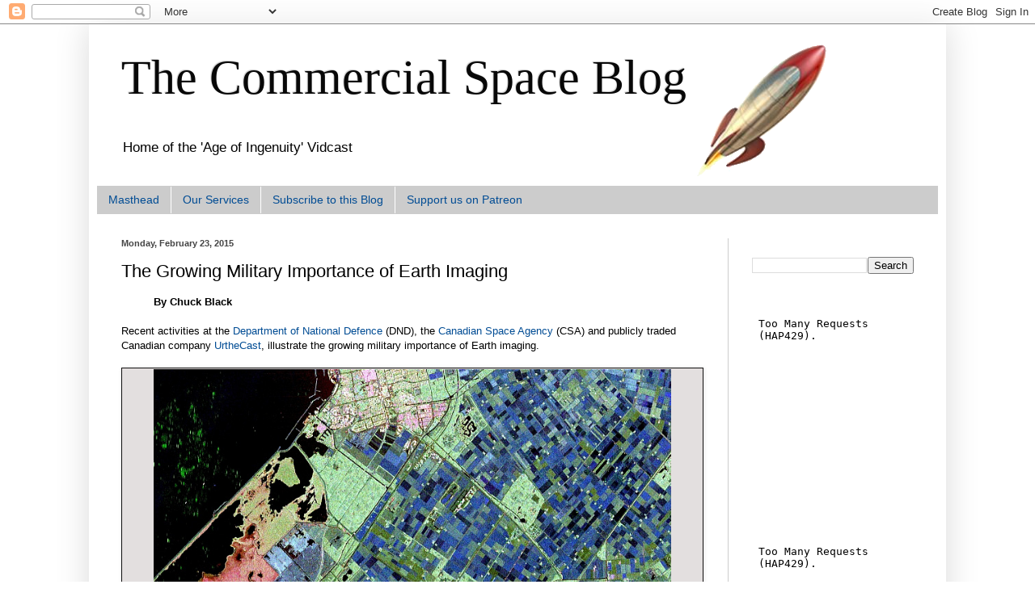

--- FILE ---
content_type: text/html; charset=UTF-8
request_url: http://acuriousguy.blogspot.com/2015/02/the-growing-military-importance-of.html
body_size: 29460
content:
<!DOCTYPE html>
<html class='v2' dir='ltr' lang='en'>
<head>
<link href='https://www.blogger.com/static/v1/widgets/335934321-css_bundle_v2.css' rel='stylesheet' type='text/css'/>
<meta content='width=1100' name='viewport'/>
<meta content='text/html; charset=UTF-8' http-equiv='Content-Type'/>
<meta content='blogger' name='generator'/>
<link href='http://acuriousguy.blogspot.com/favicon.ico' rel='icon' type='image/x-icon'/>
<link href='http://acuriousguy.blogspot.com/2015/02/the-growing-military-importance-of.html' rel='canonical'/>
<link rel="alternate" type="application/atom+xml" title="The Commercial Space Blog - Atom" href="http://acuriousguy.blogspot.com/feeds/posts/default" />
<link rel="alternate" type="application/rss+xml" title="The Commercial Space Blog - RSS" href="http://acuriousguy.blogspot.com/feeds/posts/default?alt=rss" />
<link rel="service.post" type="application/atom+xml" title="The Commercial Space Blog - Atom" href="https://www.blogger.com/feeds/6618880/posts/default" />

<link rel="alternate" type="application/atom+xml" title="The Commercial Space Blog - Atom" href="http://acuriousguy.blogspot.com/feeds/211701441898549448/comments/default" />
<!--Can't find substitution for tag [blog.ieCssRetrofitLinks]-->
<link href='https://blogger.googleusercontent.com/img/b/R29vZ2xl/AVvXsEgGDkVaCP3GZMvsaQOUrtFnAXeySPH4lEqDyBMeXrgmWai2qmTbQUqk9yYeFmYFOxA5Mx2Ua5U-haZgsptLYEHG3ZixIDOclT45o8bIVyukZYKbCuZDah13tb7MBYhKFIzjVcydzw/s1600/RADARSAT-2+image.PNG' rel='image_src'/>
<meta content='http://acuriousguy.blogspot.com/2015/02/the-growing-military-importance-of.html' property='og:url'/>
<meta content='The Growing Military Importance of Earth Imaging' property='og:title'/>
<meta content='           By Chuck Black     Recent activities at the Department of National Defence  (DND), the Canadian Space Agency  (CSA) and publicly ...' property='og:description'/>
<meta content='https://blogger.googleusercontent.com/img/b/R29vZ2xl/AVvXsEgGDkVaCP3GZMvsaQOUrtFnAXeySPH4lEqDyBMeXrgmWai2qmTbQUqk9yYeFmYFOxA5Mx2Ua5U-haZgsptLYEHG3ZixIDOclT45o8bIVyukZYKbCuZDah13tb7MBYhKFIzjVcydzw/w1200-h630-p-k-no-nu/RADARSAT-2+image.PNG' property='og:image'/>
<title>The Commercial Space Blog: The Growing Military Importance of Earth Imaging</title>
<style id='page-skin-1' type='text/css'><!--
/*
-----------------------------------------------
Blogger Template Style
Name:     Simple
Designer: Blogger
URL:      www.blogger.com
----------------------------------------------- */
/* Content
----------------------------------------------- */
body {
font: normal normal 12px Verdana, Geneva, sans-serif;
color: #000000;
background: #ffffff none repeat scroll top left;
padding: 0 40px 40px 40px;
}
html body .region-inner {
min-width: 0;
max-width: 100%;
width: auto;
}
h2 {
font-size: 22px;
}
a:link {
text-decoration:none;
color: #004c94;
}
a:visited {
text-decoration:none;
color: #257ad4;
}
a:hover {
text-decoration:underline;
color: #004c94;
}
.body-fauxcolumn-outer .fauxcolumn-inner {
background: transparent none repeat scroll top left;
_background-image: none;
}
.body-fauxcolumn-outer .cap-top {
position: absolute;
z-index: 1;
height: 400px;
width: 100%;
}
.body-fauxcolumn-outer .cap-top .cap-left {
width: 100%;
background: transparent none repeat-x scroll top left;
_background-image: none;
}
.content-outer {
-moz-box-shadow: 0 0 40px rgba(0, 0, 0, .15);
-webkit-box-shadow: 0 0 5px rgba(0, 0, 0, .15);
-goog-ms-box-shadow: 0 0 10px #333333;
box-shadow: 0 0 40px rgba(0, 0, 0, .15);
margin-bottom: 1px;
}
.content-inner {
padding: 10px 10px;
}
.content-inner {
background-color: #ffffff;
}
/* Header
----------------------------------------------- */
.header-outer {
background: #ffffff none repeat-x scroll 0 -400px;
_background-image: none;
}
.Header h1 {
font: normal normal 60px Georgia, Utopia, 'Palatino Linotype', Palatino, serif;
color: #080808;
text-shadow: -1px -1px 1px rgba(0, 0, 0, .2);
}
.Header h1 a {
color: #080808;
}
.Header .description {
font-size: 140%;
color: #000000;
}
.header-inner .Header .titlewrapper {
padding: 22px 30px;
}
.header-inner .Header .descriptionwrapper {
padding: 0 30px;
}
/* Tabs
----------------------------------------------- */
.tabs-inner .section:first-child {
border-top: 1px solid #cccccc;
}
.tabs-inner .section:first-child ul {
margin-top: -1px;
border-top: 1px solid #cccccc;
border-left: 0 solid #cccccc;
border-right: 0 solid #cccccc;
}
.tabs-inner .widget ul {
background: #cccccc none repeat-x scroll 0 -800px;
_background-image: none;
border-bottom: 1px solid #cccccc;
margin-top: 0;
margin-left: -30px;
margin-right: -30px;
}
.tabs-inner .widget li a {
display: inline-block;
padding: .6em 1em;
font: normal normal 14px Arial, Tahoma, Helvetica, FreeSans, sans-serif;
color: #004c94;
border-left: 1px solid #ffffff;
border-right: 0 solid #cccccc;
}
.tabs-inner .widget li:first-child a {
border-left: none;
}
.tabs-inner .widget li.selected a, .tabs-inner .widget li a:hover {
color: #ffffff;
background-color: #cccccc;
text-decoration: none;
}
/* Columns
----------------------------------------------- */
.main-outer {
border-top: 0 solid #cccccc;
}
.fauxcolumn-left-outer .fauxcolumn-inner {
border-right: 1px solid #cccccc;
}
.fauxcolumn-right-outer .fauxcolumn-inner {
border-left: 1px solid #cccccc;
}
/* Headings
----------------------------------------------- */
div.widget > h2,
div.widget h2.title {
margin: 0 0 1em 0;
font: normal bold 11px Arial, Tahoma, Helvetica, FreeSans, sans-serif;
color: #ffffff;
}
/* Widgets
----------------------------------------------- */
.widget .zippy {
color: #999999;
text-shadow: 2px 2px 1px rgba(0, 0, 0, .1);
}
.widget .popular-posts ul {
list-style: none;
}
/* Posts
----------------------------------------------- */
h2.date-header {
font: normal bold 11px Arial, Tahoma, Helvetica, FreeSans, sans-serif;
}
.date-header span {
background-color: transparent;
color: #444444;
padding: inherit;
letter-spacing: inherit;
margin: inherit;
}
.main-inner {
padding-top: 30px;
padding-bottom: 30px;
}
.main-inner .column-center-inner {
padding: 0 15px;
}
.main-inner .column-center-inner .section {
margin: 0 15px;
}
.post {
margin: 0 0 25px 0;
}
h3.post-title, .comments h4 {
font: normal normal 22px Arial, Tahoma, Helvetica, FreeSans, sans-serif;
margin: .75em 0 0;
}
.post-body {
font-size: 110%;
line-height: 1.4;
position: relative;
}
.post-body img, .post-body .tr-caption-container, .Profile img, .Image img,
.BlogList .item-thumbnail img {
padding: 0;
background: #e3dfdf;
border: 1px solid #111010;
-moz-box-shadow: 1px 1px 5px rgba(0, 0, 0, .1);
-webkit-box-shadow: 1px 1px 5px rgba(0, 0, 0, .1);
box-shadow: 1px 1px 5px rgba(0, 0, 0, .1);
}
.post-body img, .post-body .tr-caption-container {
padding: 1px;
}
.post-body .tr-caption-container {
color: #4e3333;
}
.post-body .tr-caption-container img {
padding: 0;
background: transparent;
border: none;
-moz-box-shadow: 0 0 0 rgba(0, 0, 0, .1);
-webkit-box-shadow: 0 0 0 rgba(0, 0, 0, .1);
box-shadow: 0 0 0 rgba(0, 0, 0, .1);
}
.post-header {
margin: 0 0 1.5em;
line-height: 1.6;
font-size: 90%;
}
.post-footer {
margin: 20px -2px 0;
padding: 5px 10px;
color: #000000;
background-color: #cccccc;
border-bottom: 1px solid #444444;
line-height: 1.6;
font-size: 90%;
}
#comments .comment-author {
padding-top: 1.5em;
border-top: 1px solid #cccccc;
background-position: 0 1.5em;
}
#comments .comment-author:first-child {
padding-top: 0;
border-top: none;
}
.avatar-image-container {
margin: .2em 0 0;
}
#comments .avatar-image-container img {
border: 1px solid #111010;
}
/* Comments
----------------------------------------------- */
.comments .comments-content .icon.blog-author {
background-repeat: no-repeat;
background-image: url([data-uri]);
}
.comments .comments-content .loadmore a {
border-top: 1px solid #999999;
border-bottom: 1px solid #999999;
}
.comments .comment-thread.inline-thread {
background-color: #cccccc;
}
.comments .continue {
border-top: 2px solid #999999;
}
/* Accents
---------------------------------------------- */
.section-columns td.columns-cell {
border-left: 1px solid #cccccc;
}
.blog-pager {
background: transparent none no-repeat scroll top center;
}
.blog-pager-older-link, .home-link,
.blog-pager-newer-link {
background-color: #ffffff;
padding: 5px;
}
.footer-outer {
border-top: 0 dashed #bbbbbb;
}
/* Mobile
----------------------------------------------- */
body.mobile  {
background-size: auto;
}
.mobile .body-fauxcolumn-outer {
background: transparent none repeat scroll top left;
}
.mobile .body-fauxcolumn-outer .cap-top {
background-size: 100% auto;
}
.mobile .content-outer {
-webkit-box-shadow: 0 0 3px rgba(0, 0, 0, .15);
box-shadow: 0 0 3px rgba(0, 0, 0, .15);
}
.mobile .tabs-inner .widget ul {
margin-left: 0;
margin-right: 0;
}
.mobile .post {
margin: 0;
}
.mobile .main-inner .column-center-inner .section {
margin: 0;
}
.mobile .date-header span {
padding: 0.1em 10px;
margin: 0 -10px;
}
.mobile h3.post-title {
margin: 0;
}
.mobile .blog-pager {
background: transparent none no-repeat scroll top center;
}
.mobile .footer-outer {
border-top: none;
}
.mobile .main-inner, .mobile .footer-inner {
background-color: #ffffff;
}
.mobile-index-contents {
color: #000000;
}
.mobile-link-button {
background-color: #004c94;
}
.mobile-link-button a:link, .mobile-link-button a:visited {
color: #999999;
}
.mobile .tabs-inner .section:first-child {
border-top: none;
}
.mobile .tabs-inner .PageList .widget-content {
background-color: #cccccc;
color: #ffffff;
border-top: 1px solid #cccccc;
border-bottom: 1px solid #cccccc;
}
.mobile .tabs-inner .PageList .widget-content .pagelist-arrow {
border-left: 1px solid #cccccc;
}

--></style>
<style id='template-skin-1' type='text/css'><!--
body {
min-width: 1060px;
}
.content-outer, .content-fauxcolumn-outer, .region-inner {
min-width: 1060px;
max-width: 1060px;
_width: 1060px;
}
.main-inner .columns {
padding-left: 0;
padding-right: 260px;
}
.main-inner .fauxcolumn-center-outer {
left: 0;
right: 260px;
/* IE6 does not respect left and right together */
_width: expression(this.parentNode.offsetWidth -
parseInt("0") -
parseInt("260px") + 'px');
}
.main-inner .fauxcolumn-left-outer {
width: 0;
}
.main-inner .fauxcolumn-right-outer {
width: 260px;
}
.main-inner .column-left-outer {
width: 0;
right: 100%;
margin-left: -0;
}
.main-inner .column-right-outer {
width: 260px;
margin-right: -260px;
}
#layout {
min-width: 0;
}
#layout .content-outer {
min-width: 0;
width: 800px;
}
#layout .region-inner {
min-width: 0;
width: auto;
}
body#layout div.add_widget {
padding: 8px;
}
body#layout div.add_widget a {
margin-left: 32px;
}
--></style>
<link href='https://www.blogger.com/dyn-css/authorization.css?targetBlogID=6618880&amp;zx=a5102f72-0f3a-4354-b49f-7e40fded045e' media='none' onload='if(media!=&#39;all&#39;)media=&#39;all&#39;' rel='stylesheet'/><noscript><link href='https://www.blogger.com/dyn-css/authorization.css?targetBlogID=6618880&amp;zx=a5102f72-0f3a-4354-b49f-7e40fded045e' rel='stylesheet'/></noscript>
<meta name='google-adsense-platform-account' content='ca-host-pub-1556223355139109'/>
<meta name='google-adsense-platform-domain' content='blogspot.com'/>

<!-- data-ad-client=ca-pub-9430070765118376 -->

</head>
<body class='loading variant-dark'>
<div class='navbar section' id='navbar' name='Navbar'><div class='widget Navbar' data-version='1' id='Navbar1'><script type="text/javascript">
    function setAttributeOnload(object, attribute, val) {
      if(window.addEventListener) {
        window.addEventListener('load',
          function(){ object[attribute] = val; }, false);
      } else {
        window.attachEvent('onload', function(){ object[attribute] = val; });
      }
    }
  </script>
<div id="navbar-iframe-container"></div>
<script type="text/javascript" src="https://apis.google.com/js/platform.js"></script>
<script type="text/javascript">
      gapi.load("gapi.iframes:gapi.iframes.style.bubble", function() {
        if (gapi.iframes && gapi.iframes.getContext) {
          gapi.iframes.getContext().openChild({
              url: 'https://www.blogger.com/navbar/6618880?po\x3d211701441898549448\x26origin\x3dhttp://acuriousguy.blogspot.com',
              where: document.getElementById("navbar-iframe-container"),
              id: "navbar-iframe"
          });
        }
      });
    </script><script type="text/javascript">
(function() {
var script = document.createElement('script');
script.type = 'text/javascript';
script.src = '//pagead2.googlesyndication.com/pagead/js/google_top_exp.js';
var head = document.getElementsByTagName('head')[0];
if (head) {
head.appendChild(script);
}})();
</script>
</div></div>
<div class='body-fauxcolumns'>
<div class='fauxcolumn-outer body-fauxcolumn-outer'>
<div class='cap-top'>
<div class='cap-left'></div>
<div class='cap-right'></div>
</div>
<div class='fauxborder-left'>
<div class='fauxborder-right'></div>
<div class='fauxcolumn-inner'>
</div>
</div>
<div class='cap-bottom'>
<div class='cap-left'></div>
<div class='cap-right'></div>
</div>
</div>
</div>
<div class='content'>
<div class='content-fauxcolumns'>
<div class='fauxcolumn-outer content-fauxcolumn-outer'>
<div class='cap-top'>
<div class='cap-left'></div>
<div class='cap-right'></div>
</div>
<div class='fauxborder-left'>
<div class='fauxborder-right'></div>
<div class='fauxcolumn-inner'>
</div>
</div>
<div class='cap-bottom'>
<div class='cap-left'></div>
<div class='cap-right'></div>
</div>
</div>
</div>
<div class='content-outer'>
<div class='content-cap-top cap-top'>
<div class='cap-left'></div>
<div class='cap-right'></div>
</div>
<div class='fauxborder-left content-fauxborder-left'>
<div class='fauxborder-right content-fauxborder-right'></div>
<div class='content-inner'>
<header>
<div class='header-outer'>
<div class='header-cap-top cap-top'>
<div class='cap-left'></div>
<div class='cap-right'></div>
</div>
<div class='fauxborder-left header-fauxborder-left'>
<div class='fauxborder-right header-fauxborder-right'></div>
<div class='region-inner header-inner'>
<div class='header section' id='header' name='Header'><div class='widget Header' data-version='1' id='Header1'>
<div id='header-inner' style='background-image: url("https://blogger.googleusercontent.com/img/b/R29vZ2xl/AVvXsEhX7uzrq6CwQjxnvFw94LeXMTWlj9q1ml8AIjP-Nx8wJ-TOKWBaUWpO98EtByrmShBGstW18kFyJxACJb7NosDSHwXiQq2F3DS8Rk9OFUpUyLN7VCa3gJo_ioLIMfr41Tn-G3TcoA/s1600/Capture2.png"); background-position: left; width: 929px; min-height: 190px; _height: 190px; background-repeat: no-repeat; '>
<div class='titlewrapper' style='background: transparent'>
<h1 class='title' style='background: transparent; border-width: 0px'>
<a href='http://acuriousguy.blogspot.com/'>
The Commercial Space Blog
</a>
</h1>
</div>
<div class='descriptionwrapper'>
<p class='description'><span>Home of the 'Age of Ingenuity' Vidcast</span></p>
</div>
</div>
</div></div>
</div>
</div>
<div class='header-cap-bottom cap-bottom'>
<div class='cap-left'></div>
<div class='cap-right'></div>
</div>
</div>
</header>
<div class='tabs-outer'>
<div class='tabs-cap-top cap-top'>
<div class='cap-left'></div>
<div class='cap-right'></div>
</div>
<div class='fauxborder-left tabs-fauxborder-left'>
<div class='fauxborder-right tabs-fauxborder-right'></div>
<div class='region-inner tabs-inner'>
<div class='tabs section' id='crosscol' name='Cross-Column'><div class='widget PageList' data-version='1' id='PageList1'>
<h2>Pages</h2>
<div class='widget-content'>
<ul>
<li>
<a href='http://acuriousguy.blogspot.com/p/about-author.html'>Masthead</a>
</li>
<li>
<a href='http://acuriousguy.blogspot.com/p/tell-us-about-your.html'>Our Services</a>
</li>
<li>
<a href='http://acuriousguy.blogspot.com/p/our-weekly-mailing-list.html'>Subscribe to this Blog</a>
</li>
<li>
<a href='https://www.patreon.com/commercialspaceblog'>Support us on Patreon</a>
</li>
</ul>
<div class='clear'></div>
</div>
</div></div>
<div class='tabs no-items section' id='crosscol-overflow' name='Cross-Column 2'></div>
</div>
</div>
<div class='tabs-cap-bottom cap-bottom'>
<div class='cap-left'></div>
<div class='cap-right'></div>
</div>
</div>
<div class='main-outer'>
<div class='main-cap-top cap-top'>
<div class='cap-left'></div>
<div class='cap-right'></div>
</div>
<div class='fauxborder-left main-fauxborder-left'>
<div class='fauxborder-right main-fauxborder-right'></div>
<div class='region-inner main-inner'>
<div class='columns fauxcolumns'>
<div class='fauxcolumn-outer fauxcolumn-center-outer'>
<div class='cap-top'>
<div class='cap-left'></div>
<div class='cap-right'></div>
</div>
<div class='fauxborder-left'>
<div class='fauxborder-right'></div>
<div class='fauxcolumn-inner'>
</div>
</div>
<div class='cap-bottom'>
<div class='cap-left'></div>
<div class='cap-right'></div>
</div>
</div>
<div class='fauxcolumn-outer fauxcolumn-left-outer'>
<div class='cap-top'>
<div class='cap-left'></div>
<div class='cap-right'></div>
</div>
<div class='fauxborder-left'>
<div class='fauxborder-right'></div>
<div class='fauxcolumn-inner'>
</div>
</div>
<div class='cap-bottom'>
<div class='cap-left'></div>
<div class='cap-right'></div>
</div>
</div>
<div class='fauxcolumn-outer fauxcolumn-right-outer'>
<div class='cap-top'>
<div class='cap-left'></div>
<div class='cap-right'></div>
</div>
<div class='fauxborder-left'>
<div class='fauxborder-right'></div>
<div class='fauxcolumn-inner'>
</div>
</div>
<div class='cap-bottom'>
<div class='cap-left'></div>
<div class='cap-right'></div>
</div>
</div>
<!-- corrects IE6 width calculation -->
<div class='columns-inner'>
<div class='column-center-outer'>
<div class='column-center-inner'>
<div class='main section' id='main' name='Main'><div class='widget Blog' data-version='1' id='Blog1'>
<div class='blog-posts hfeed'>

          <div class="date-outer">
        
<h2 class='date-header'><span>Monday, February 23, 2015</span></h2>

          <div class="date-posts">
        
<div class='post-outer'>
<div class='post hentry uncustomized-post-template' itemprop='blogPost' itemscope='itemscope' itemtype='http://schema.org/BlogPosting'>
<meta content='https://blogger.googleusercontent.com/img/b/R29vZ2xl/AVvXsEgGDkVaCP3GZMvsaQOUrtFnAXeySPH4lEqDyBMeXrgmWai2qmTbQUqk9yYeFmYFOxA5Mx2Ua5U-haZgsptLYEHG3ZixIDOclT45o8bIVyukZYKbCuZDah13tb7MBYhKFIzjVcydzw/s1600/RADARSAT-2+image.PNG' itemprop='image_url'/>
<meta content='6618880' itemprop='blogId'/>
<meta content='211701441898549448' itemprop='postId'/>
<a name='211701441898549448'></a>
<h3 class='post-title entry-title' itemprop='name'>
The Growing Military Importance of Earth Imaging
</h3>
<div class='post-header'>
<div class='post-header-line-1'></div>
</div>
<div class='post-body entry-content' id='post-body-211701441898549448' itemprop='description articleBody'>
<div dir="ltr" style="text-align: left;" trbidi="on">
&nbsp; &nbsp; &nbsp; &nbsp; &nbsp; <b>By Chuck Black</b><br />
<div>
<br /></div>
<div>
Recent activities at the <a href="http://www.forces.gc.ca/en/index.page">Department of National Defence</a> (DND), the <a href="http://www.asc-csa.gc.ca/eng/">Canadian Space Agency</a> (CSA) and publicly traded Canadian company <a href="https://www.urthecast.com/">UrtheCast</a>, illustrate the growing military importance of Earth imaging.<br />
<br />
<table align="center" cellpadding="0" cellspacing="0" class="tr-caption-container" style="margin-left: auto; margin-right: auto; text-align: center;"><tbody>
<tr><td style="text-align: center;"><a href="https://blogger.googleusercontent.com/img/b/R29vZ2xl/AVvXsEgGDkVaCP3GZMvsaQOUrtFnAXeySPH4lEqDyBMeXrgmWai2qmTbQUqk9yYeFmYFOxA5Mx2Ua5U-haZgsptLYEHG3ZixIDOclT45o8bIVyukZYKbCuZDah13tb7MBYhKFIzjVcydzw/s1600/RADARSAT-2+image.PNG" imageanchor="1" style="margin-left: auto; margin-right: auto;"><img border="0" height="434" src="https://blogger.googleusercontent.com/img/b/R29vZ2xl/AVvXsEgGDkVaCP3GZMvsaQOUrtFnAXeySPH4lEqDyBMeXrgmWai2qmTbQUqk9yYeFmYFOxA5Mx2Ua5U-haZgsptLYEHG3ZixIDOclT45o8bIVyukZYKbCuZDah13tb7MBYhKFIzjVcydzw/s1600/RADARSAT-2+image.PNG" width="640" /></a></td></tr>
<tr><td class="tr-caption" style="text-align: center;">The colour composite of a RADARSAT-2 polarimetric radar image data acquired over the Netherlands on April 4th, 2009 as part of the lead-up to the&nbsp;<a href="http://en.wikipedia.org/wiki/Sentinel-1">Sentinel-1 European Radar Observatory program</a>. The different colours reflect the type and condition of the land cover. Field boundaries are clearly visible in this area, which is mostly agricultural. The dark areas correspond to water surrounding this area of reclaimed land, the very bright areas to urban settlements and the pink/blue area to middle-left is a nature reserve. The RADARSAT images were taken to familiarize <a href="http://www.esa.int/ESA">European Space Agency</a> (ESA) researchers &nbsp;with <a href="http://en.wikipedia.org/wiki/Synthetic_aperture_radar">synthetic aperture radar</a> (SAR). &nbsp;Photo c/o <a href="http://gdsc.nlr.nl/gdsc/en/news/glimpse_future_gmes_sentinel_1_radar_images">Geospatial Data Services Centre</a> &amp; MDA.</td><td class="tr-caption"><br /></td><td class="tr-caption"><br /></td><td class="tr-caption"><br /></td></tr>
</tbody></table>
<br />
As outlined in the February 19th, 2015 Ottawa Citizen story, "<a href="http://ottawacitizen.com/news/national/ukraine-gets-radarsat-imagery-while-canadian-military-faces-shortages-of-data">Ukraine gets Radarsat imagery while Canadian military faces shortages of data</a>," the DND, which is required to pay for <a href="http://en.wikipedia.org/wiki/Radarsat-2">RADARSAT-2</a> Earth imaging from satellite owner&nbsp;<a href="http://www.mdacorporation.com/corporate/index.cfm">MacDonald Dettwiler</a> (MDA), will soon be running out of money to support the Earth imaging requirements of ongoing Canadian military and government operations.</div>
<div>
<br /></div>
<div>
As outlined in the article, federal departments were originally allocated $445Mln CDN worth of data collected by the Radarsat-2 satellite, at an agreed upon commercial rate, in exchange for the government&#8217;s financial contribution to the building of the MDA owned satellite.&nbsp;</div>
<div>
<br /></div>
<div>
But the data derived through the <a href="http://en.wikipedia.org/wiki/Synthetic_aperture_radar">synthetic aperture radar</a> (SAR) used by RADARSAT-2 has been steadily growing, from an average of 3.5 minutes per orbit in 2008 to an average of 10.8 minutes per orbit in 2013, and the Canadian military has certainly been using more than its intended share.&nbsp;</div>
<div>
<br /></div>
<div>
According to the article;</div>
<blockquote class="tr_bq">
<i>...the spacecraft has become so essential, particularly for the Canadian military&#8217;s surveillance of the country&#8217;s coastlines, that the federal government is fast using up its data credits.&nbsp;</i></blockquote>
<blockquote class="tr_bq">
<i>Unless the government provides more money, it will use up its allotment of surveillance time by the summer of 2017, according to the 2012 records obtained by the Citizen using the access to information law.</i></blockquote>
<div>
The federal government has indicated that the RADARSAT-2 data to be sent to Ukraine will be paid for out of the existing DND data credit allocation.&nbsp;</div>
<div>
<br /></div>
<div style="text-align: center;">
<iframe allowfullscreen="" frameborder="0" height="360" src="https://www.youtube.com/embed/mUKQI54Tn0Q" width="640"></iframe>
</div>
<div>
<br /></div>
<div>
Of course, the Canadian government is certainly not a monolithic organization (despite what the political opposition might believe about the current federal government under prime minister&nbsp;<a href="http://en.wikipedia.org/wiki/Stephen_Harper">Stephen Harper</a>) and other government departments are moving in different directions to insure that their research into Earth imaging technologies remains relevant.<br />
<br />
For example, the&nbsp;CSA has recently issued a request for information (RFI) on <a href="https://buyandsell.gc.ca/procurement-data/tender-notice/PW-MTA-215-13108">space-based AIS data services (9F013-140805/A)</a>, no doubt intended to bring the agency up to speed on some of the private sector initiatives related to space based&nbsp;<a href="http://en.wikipedia.org/wiki/Automatic_Identification_System">automatic identification systems</a> (AIS), which are being commercially rolled out now by companies like Cambridge, Ontario based <a href="http://www.exactearth.com/">exactEarth Ltd</a>.<br />
<br />
AIS began as an automatic tracking mechanism for collision avoidance used on ships and by vessel traffic services (VTS) for identifying and locating nearby vessels by electronically exchanging data. But recent advances in technology have allowed AIS signals to be tracked by satellite and compiled into centralized, virtually real time location plots, which leads naturally to a whole series of new uses relating to customs enforcement, anti-piracy activities and national security.<br />
<br />
Here's hoping the CSA gets up to speed on the topic quickly. Other governments don't always issue RFI's to collect information.<br />
<br /></div>
<table cellpadding="0" cellspacing="0" class="tr-caption-container" style="float: right; margin-left: 1em; text-align: right;"><tbody>
<tr><td style="text-align: center;"><a href="https://blogger.googleusercontent.com/img/b/R29vZ2xl/AVvXsEhhUOgHKsO-y6mkhMSVT2TAvHxsJCy2-laEmaC_25oREZdia9AysHqalcrHnBpVYxEuhqAPXz5800Lb6AFYRKwv0oHudmDuCN9y_LAOGtHmvbgpMuD3uuxJni678g77xfGiuXmErQ/s1600/Letitia+Long.jpg" imageanchor="1" style="clear: right; margin-bottom: 1em; margin-left: auto; margin-right: auto;"><img border="0" height="180" src="https://blogger.googleusercontent.com/img/b/R29vZ2xl/AVvXsEhhUOgHKsO-y6mkhMSVT2TAvHxsJCy2-laEmaC_25oREZdia9AysHqalcrHnBpVYxEuhqAPXz5800Lb6AFYRKwv0oHudmDuCN9y_LAOGtHmvbgpMuD3uuxJni678g77xfGiuXmErQ/s1600/Letitia+Long.jpg" width="320" /></a></td></tr>
<tr><td class="tr-caption" style="text-align: center;">New UrtheCast board member Letitia A. "<i>Tish</i>" Long. Photo c/o <a href="http://security.blogs.cnn.com/2012/03/09/eye-in-the-sky-the-case-file-on-nga-director-letitia-long/">CNN</a>.</td></tr>
</tbody></table>
<div>
An example of this would be the February 23rd, 2015 Canadian News Wire press release, "<a href="http://www.newswire.ca/en/story/1491239/urthecast-appoints-new-board-member-letitia-tish-long-former-director-of-the-national-geospatial-intelligence-agency">UrtheCast Appoints New Board Member Letitia "<i>Tish</i>" Long, Former Director Of The National Geospatial-Intelligence Agency</a>," which focused on the newest board member at Vancouver, BC based UrtheCast and her connections to some of the darker recesses of the US intelligence and military communities.<br />
<br />
Prior to her retirement as director of the <a href="https://www.nga.mil/Pages/default.aspx">National Geospatial-Intelligence Agency</a> (NGIA) in October 2014, newly appointed UrtheCast board member&nbsp;<a href="http://en.wikipedia.org/wiki/Letitia_Long">Letitia A. "<i>Tish</i>" Long</a>&nbsp;served as the deputy director of the&nbsp;<a href="http://en.wikipedia.org/wiki/Defense_Intelligence_Agency">Defense Intelligence Agency</a>&nbsp;(DIA), the deputy&nbsp;<a href="http://en.wikipedia.org/wiki/Under_Secretary_of_Defense_for_Intelligence">Under Secretary of Defense for Intelligence</a>&nbsp;(policy, requirements, and resources), the deputy director of naval intelligence and the executive director for intelligence community affairs at the&nbsp;<a href="http://en.wikipedia.org/wiki/Director_of_Central_Intelligence">Director of Central Intelligence</a>&nbsp;(DCI).</div>
<div>
<br />
And, as outlined in the NGIA website, Long's last job was to manage the provision of "<i>timely, relevant, and accurate geospatial intelligence in support of national security</i>" to both the <a href="http://www.defense.gov/">US Department of Defense</a> and the <a href="http://en.wikipedia.org/wiki/United_States_Intelligence_Community">US intelligence communit</a>y, a grouping of 17 separate US government agencies. These organizations use NGIA derived data to conduct intelligence activities (including espionage), contribute to military planning and perform other activities considered necessary "<i>for the conduct of foreign relations and national security</i>."<br />
<br />
Is that a great resume or what?<br />
<div style="text-align: right;">
</div>
</div>
</div>
<div style='clear: both;'></div>
</div>
<div class='post-footer'>
<div class='post-footer-line post-footer-line-1'>
<span class='post-author vcard'>
Posted by
<span class='fn' itemprop='author' itemscope='itemscope' itemtype='http://schema.org/Person'>
<meta content='https://www.blogger.com/profile/09506476753520146858' itemprop='url'/>
<a class='g-profile' href='https://www.blogger.com/profile/09506476753520146858' rel='author' title='author profile'>
<span itemprop='name'>Chuck Black</span>
</a>
</span>
</span>
<span class='post-timestamp'>
</span>
<span class='post-comment-link'>
</span>
<span class='post-icons'>
<span class='item-action'>
<a href='https://www.blogger.com/email-post/6618880/211701441898549448' title='Email Post'>
<img alt='' class='icon-action' height='13' src='https://resources.blogblog.com/img/icon18_email.gif' width='18'/>
</a>
</span>
<span class='item-control blog-admin pid-1870921472'>
<a href='https://www.blogger.com/post-edit.g?blogID=6618880&postID=211701441898549448&from=pencil' title='Edit Post'>
<img alt='' class='icon-action' height='18' src='https://resources.blogblog.com/img/icon18_edit_allbkg.gif' width='18'/>
</a>
</span>
</span>
<div class='post-share-buttons goog-inline-block'>
<a class='goog-inline-block share-button sb-email' href='https://www.blogger.com/share-post.g?blogID=6618880&postID=211701441898549448&target=email' target='_blank' title='Email This'><span class='share-button-link-text'>Email This</span></a><a class='goog-inline-block share-button sb-blog' href='https://www.blogger.com/share-post.g?blogID=6618880&postID=211701441898549448&target=blog' onclick='window.open(this.href, "_blank", "height=270,width=475"); return false;' target='_blank' title='BlogThis!'><span class='share-button-link-text'>BlogThis!</span></a><a class='goog-inline-block share-button sb-twitter' href='https://www.blogger.com/share-post.g?blogID=6618880&postID=211701441898549448&target=twitter' target='_blank' title='Share to X'><span class='share-button-link-text'>Share to X</span></a><a class='goog-inline-block share-button sb-facebook' href='https://www.blogger.com/share-post.g?blogID=6618880&postID=211701441898549448&target=facebook' onclick='window.open(this.href, "_blank", "height=430,width=640"); return false;' target='_blank' title='Share to Facebook'><span class='share-button-link-text'>Share to Facebook</span></a><a class='goog-inline-block share-button sb-pinterest' href='https://www.blogger.com/share-post.g?blogID=6618880&postID=211701441898549448&target=pinterest' target='_blank' title='Share to Pinterest'><span class='share-button-link-text'>Share to Pinterest</span></a>
</div>
</div>
<div class='post-footer-line post-footer-line-2'>
<span class='post-labels'>
Labels:
<a href='http://acuriousguy.blogspot.com/search/label/Canadian%20Space%20Agency' rel='tag'>Canadian Space Agency</a>,
<a href='http://acuriousguy.blogspot.com/search/label/Canadian%20Space%20Strategy' rel='tag'>Canadian Space Strategy</a>,
<a href='http://acuriousguy.blogspot.com/search/label/Commercial%20Space%20Activities' rel='tag'>Commercial Space Activities</a>,
<a href='http://acuriousguy.blogspot.com/search/label/MDA' rel='tag'>MDA</a>
</span>
</div>
<div class='post-footer-line post-footer-line-3'>
<span class='post-location'>
</span>
</div>
</div>
</div>
<div class='comments' id='comments'>
<a name='comments'></a>
<h4>No comments:</h4>
<div id='Blog1_comments-block-wrapper'>
<dl class='avatar-comment-indent' id='comments-block'>
</dl>
</div>
<p class='comment-footer'>
<div class='comment-form'>
<a name='comment-form'></a>
<h4 id='comment-post-message'>Post a Comment</h4>
<p>
</p>
<a href='https://www.blogger.com/comment/frame/6618880?po=211701441898549448&hl=en&saa=85391&origin=http://acuriousguy.blogspot.com' id='comment-editor-src'></a>
<iframe allowtransparency='true' class='blogger-iframe-colorize blogger-comment-from-post' frameborder='0' height='410px' id='comment-editor' name='comment-editor' src='' width='100%'></iframe>
<script src='https://www.blogger.com/static/v1/jsbin/2830521187-comment_from_post_iframe.js' type='text/javascript'></script>
<script type='text/javascript'>
      BLOG_CMT_createIframe('https://www.blogger.com/rpc_relay.html');
    </script>
</div>
</p>
</div>
</div>

        </div></div>
      
</div>
<div class='blog-pager' id='blog-pager'>
<span id='blog-pager-newer-link'>
<a class='blog-pager-newer-link' href='http://acuriousguy.blogspot.com/2015/03/the-real-reason-our-next-space-agency.html' id='Blog1_blog-pager-newer-link' title='Newer Post'>Newer Post</a>
</span>
<span id='blog-pager-older-link'>
<a class='blog-pager-older-link' href='http://acuriousguy.blogspot.com/2015/02/an-overview-of-canadas-leading-role-in.html' id='Blog1_blog-pager-older-link' title='Older Post'>Older Post</a>
</span>
<a class='home-link' href='http://acuriousguy.blogspot.com/'>Home</a>
</div>
<div class='clear'></div>
<div class='post-feeds'>
<div class='feed-links'>
Subscribe to:
<a class='feed-link' href='http://acuriousguy.blogspot.com/feeds/211701441898549448/comments/default' target='_blank' type='application/atom+xml'>Post Comments (Atom)</a>
</div>
</div>
</div><div class='widget Image' data-version='1' id='Image3'>
<h2>Support our Patreon Page</h2>
<div class='widget-content'>
<a href='https://www.patreon.com/commercialspaceblog'>
<img alt='Support our Patreon Page' height='172' id='Image3_img' src='https://blogger.googleusercontent.com/img/b/R29vZ2xl/AVvXsEiCKbnpZKal7NLtW0sNshJo7AWjusUD3ILlNyXoUnkF9rwdyjLGVG-0rT5heJDOO9VIsIn67MDdrIJv8MyGSaBzW9LyfLupwnSDkbBi2PHf3G6xZovIVBzrm7wrln6eIVe841-iGw/s720/Support+us+on+Patreon.png' width='720'/>
</a>
<br/>
</div>
<div class='clear'></div>
</div></div>
</div>
</div>
<div class='column-left-outer'>
<div class='column-left-inner'>
<aside>
</aside>
</div>
</div>
<div class='column-right-outer'>
<div class='column-right-inner'>
<aside>
<div class='sidebar section' id='sidebar-right-1'><div class='widget BlogSearch' data-version='1' id='BlogSearch1'>
<h2 class='title'>Search This Blog</h2>
<div class='widget-content'>
<div id='BlogSearch1_form'>
<form action='http://acuriousguy.blogspot.com/search' class='gsc-search-box' target='_top'>
<table cellpadding='0' cellspacing='0' class='gsc-search-box'>
<tbody>
<tr>
<td class='gsc-input'>
<input autocomplete='off' class='gsc-input' name='q' size='10' title='search' type='text' value=''/>
</td>
<td class='gsc-search-button'>
<input class='gsc-search-button' title='search' type='submit' value='Search'/>
</td>
</tr>
</tbody>
</table>
</form>
</div>
</div>
<div class='clear'></div>
</div><div class='widget HTML' data-version='1' id='HTML1'>
<div class='widget-content'>
<center><br /><iframe align="middle" frameborder="0" height="220" scrolling="no" src="http://www.scoop.it/t/the-commercial-space-blog/js?format=square&amp;numberOfPosts=10&amp;title=CDN+Innovation+News&amp;speed=3&amp;mode=normal&amp;width=220" width="220"></iframe> </center><br /><center><br /><div dir="ltr" style="text-align: left;" trbidi="on"></div></center>
</div>
<div class='clear'></div>
</div><div class='widget HTML' data-version='1' id='HTML4'>
<div class='widget-content'>
<iframe src="http://www.scoop.it/t/space-conference-news/js?format=square&amp;numberOfPosts=7&amp;title=Upcoming+Events&amp;speed=5&amp;mode=normal&amp;width=220" frameborder="0" height="250" scrolling="no" width="220" align="middle"></iframe>
</div>
<div class='clear'></div>
</div><div class='widget BlogArchive' data-version='1' id='BlogArchive1'>
<h2>Archived Posts</h2>
<div class='widget-content'>
<div id='ArchiveList'>
<div id='BlogArchive1_ArchiveList'>
<ul class='hierarchy'>
<li class='archivedate collapsed'>
<a class='toggle' href='javascript:void(0)'>
<span class='zippy'>

        &#9658;&#160;
      
</span>
</a>
<a class='post-count-link' href='http://acuriousguy.blogspot.com/2021/'>
2021
</a>
<span class='post-count' dir='ltr'>(1)</span>
<ul class='hierarchy'>
<li class='archivedate collapsed'>
<a class='toggle' href='javascript:void(0)'>
<span class='zippy'>

        &#9658;&#160;
      
</span>
</a>
<a class='post-count-link' href='http://acuriousguy.blogspot.com/2021/01/'>
January
</a>
<span class='post-count' dir='ltr'>(1)</span>
</li>
</ul>
</li>
</ul>
<ul class='hierarchy'>
<li class='archivedate collapsed'>
<a class='toggle' href='javascript:void(0)'>
<span class='zippy'>

        &#9658;&#160;
      
</span>
</a>
<a class='post-count-link' href='http://acuriousguy.blogspot.com/2020/'>
2020
</a>
<span class='post-count' dir='ltr'>(28)</span>
<ul class='hierarchy'>
<li class='archivedate collapsed'>
<a class='toggle' href='javascript:void(0)'>
<span class='zippy'>

        &#9658;&#160;
      
</span>
</a>
<a class='post-count-link' href='http://acuriousguy.blogspot.com/2020/12/'>
December
</a>
<span class='post-count' dir='ltr'>(1)</span>
</li>
</ul>
<ul class='hierarchy'>
<li class='archivedate collapsed'>
<a class='toggle' href='javascript:void(0)'>
<span class='zippy'>

        &#9658;&#160;
      
</span>
</a>
<a class='post-count-link' href='http://acuriousguy.blogspot.com/2020/11/'>
November
</a>
<span class='post-count' dir='ltr'>(4)</span>
</li>
</ul>
<ul class='hierarchy'>
<li class='archivedate collapsed'>
<a class='toggle' href='javascript:void(0)'>
<span class='zippy'>

        &#9658;&#160;
      
</span>
</a>
<a class='post-count-link' href='http://acuriousguy.blogspot.com/2020/10/'>
October
</a>
<span class='post-count' dir='ltr'>(5)</span>
</li>
</ul>
<ul class='hierarchy'>
<li class='archivedate collapsed'>
<a class='toggle' href='javascript:void(0)'>
<span class='zippy'>

        &#9658;&#160;
      
</span>
</a>
<a class='post-count-link' href='http://acuriousguy.blogspot.com/2020/09/'>
September
</a>
<span class='post-count' dir='ltr'>(3)</span>
</li>
</ul>
<ul class='hierarchy'>
<li class='archivedate collapsed'>
<a class='toggle' href='javascript:void(0)'>
<span class='zippy'>

        &#9658;&#160;
      
</span>
</a>
<a class='post-count-link' href='http://acuriousguy.blogspot.com/2020/08/'>
August
</a>
<span class='post-count' dir='ltr'>(3)</span>
</li>
</ul>
<ul class='hierarchy'>
<li class='archivedate collapsed'>
<a class='toggle' href='javascript:void(0)'>
<span class='zippy'>

        &#9658;&#160;
      
</span>
</a>
<a class='post-count-link' href='http://acuriousguy.blogspot.com/2020/07/'>
July
</a>
<span class='post-count' dir='ltr'>(4)</span>
</li>
</ul>
<ul class='hierarchy'>
<li class='archivedate collapsed'>
<a class='toggle' href='javascript:void(0)'>
<span class='zippy'>

        &#9658;&#160;
      
</span>
</a>
<a class='post-count-link' href='http://acuriousguy.blogspot.com/2020/06/'>
June
</a>
<span class='post-count' dir='ltr'>(5)</span>
</li>
</ul>
<ul class='hierarchy'>
<li class='archivedate collapsed'>
<a class='toggle' href='javascript:void(0)'>
<span class='zippy'>

        &#9658;&#160;
      
</span>
</a>
<a class='post-count-link' href='http://acuriousguy.blogspot.com/2020/05/'>
May
</a>
<span class='post-count' dir='ltr'>(3)</span>
</li>
</ul>
</li>
</ul>
<ul class='hierarchy'>
<li class='archivedate collapsed'>
<a class='toggle' href='javascript:void(0)'>
<span class='zippy'>

        &#9658;&#160;
      
</span>
</a>
<a class='post-count-link' href='http://acuriousguy.blogspot.com/2019/'>
2019
</a>
<span class='post-count' dir='ltr'>(80)</span>
<ul class='hierarchy'>
<li class='archivedate collapsed'>
<a class='toggle' href='javascript:void(0)'>
<span class='zippy'>

        &#9658;&#160;
      
</span>
</a>
<a class='post-count-link' href='http://acuriousguy.blogspot.com/2019/05/'>
May
</a>
<span class='post-count' dir='ltr'>(13)</span>
</li>
</ul>
<ul class='hierarchy'>
<li class='archivedate collapsed'>
<a class='toggle' href='javascript:void(0)'>
<span class='zippy'>

        &#9658;&#160;
      
</span>
</a>
<a class='post-count-link' href='http://acuriousguy.blogspot.com/2019/04/'>
April
</a>
<span class='post-count' dir='ltr'>(17)</span>
</li>
</ul>
<ul class='hierarchy'>
<li class='archivedate collapsed'>
<a class='toggle' href='javascript:void(0)'>
<span class='zippy'>

        &#9658;&#160;
      
</span>
</a>
<a class='post-count-link' href='http://acuriousguy.blogspot.com/2019/03/'>
March
</a>
<span class='post-count' dir='ltr'>(17)</span>
</li>
</ul>
<ul class='hierarchy'>
<li class='archivedate collapsed'>
<a class='toggle' href='javascript:void(0)'>
<span class='zippy'>

        &#9658;&#160;
      
</span>
</a>
<a class='post-count-link' href='http://acuriousguy.blogspot.com/2019/02/'>
February
</a>
<span class='post-count' dir='ltr'>(15)</span>
</li>
</ul>
<ul class='hierarchy'>
<li class='archivedate collapsed'>
<a class='toggle' href='javascript:void(0)'>
<span class='zippy'>

        &#9658;&#160;
      
</span>
</a>
<a class='post-count-link' href='http://acuriousguy.blogspot.com/2019/01/'>
January
</a>
<span class='post-count' dir='ltr'>(18)</span>
</li>
</ul>
</li>
</ul>
<ul class='hierarchy'>
<li class='archivedate collapsed'>
<a class='toggle' href='javascript:void(0)'>
<span class='zippy'>

        &#9658;&#160;
      
</span>
</a>
<a class='post-count-link' href='http://acuriousguy.blogspot.com/2018/'>
2018
</a>
<span class='post-count' dir='ltr'>(196)</span>
<ul class='hierarchy'>
<li class='archivedate collapsed'>
<a class='toggle' href='javascript:void(0)'>
<span class='zippy'>

        &#9658;&#160;
      
</span>
</a>
<a class='post-count-link' href='http://acuriousguy.blogspot.com/2018/12/'>
December
</a>
<span class='post-count' dir='ltr'>(13)</span>
</li>
</ul>
<ul class='hierarchy'>
<li class='archivedate collapsed'>
<a class='toggle' href='javascript:void(0)'>
<span class='zippy'>

        &#9658;&#160;
      
</span>
</a>
<a class='post-count-link' href='http://acuriousguy.blogspot.com/2018/11/'>
November
</a>
<span class='post-count' dir='ltr'>(18)</span>
</li>
</ul>
<ul class='hierarchy'>
<li class='archivedate collapsed'>
<a class='toggle' href='javascript:void(0)'>
<span class='zippy'>

        &#9658;&#160;
      
</span>
</a>
<a class='post-count-link' href='http://acuriousguy.blogspot.com/2018/10/'>
October
</a>
<span class='post-count' dir='ltr'>(20)</span>
</li>
</ul>
<ul class='hierarchy'>
<li class='archivedate collapsed'>
<a class='toggle' href='javascript:void(0)'>
<span class='zippy'>

        &#9658;&#160;
      
</span>
</a>
<a class='post-count-link' href='http://acuriousguy.blogspot.com/2018/09/'>
September
</a>
<span class='post-count' dir='ltr'>(16)</span>
</li>
</ul>
<ul class='hierarchy'>
<li class='archivedate collapsed'>
<a class='toggle' href='javascript:void(0)'>
<span class='zippy'>

        &#9658;&#160;
      
</span>
</a>
<a class='post-count-link' href='http://acuriousguy.blogspot.com/2018/08/'>
August
</a>
<span class='post-count' dir='ltr'>(12)</span>
</li>
</ul>
<ul class='hierarchy'>
<li class='archivedate collapsed'>
<a class='toggle' href='javascript:void(0)'>
<span class='zippy'>

        &#9658;&#160;
      
</span>
</a>
<a class='post-count-link' href='http://acuriousguy.blogspot.com/2018/07/'>
July
</a>
<span class='post-count' dir='ltr'>(16)</span>
</li>
</ul>
<ul class='hierarchy'>
<li class='archivedate collapsed'>
<a class='toggle' href='javascript:void(0)'>
<span class='zippy'>

        &#9658;&#160;
      
</span>
</a>
<a class='post-count-link' href='http://acuriousguy.blogspot.com/2018/06/'>
June
</a>
<span class='post-count' dir='ltr'>(17)</span>
</li>
</ul>
<ul class='hierarchy'>
<li class='archivedate collapsed'>
<a class='toggle' href='javascript:void(0)'>
<span class='zippy'>

        &#9658;&#160;
      
</span>
</a>
<a class='post-count-link' href='http://acuriousguy.blogspot.com/2018/05/'>
May
</a>
<span class='post-count' dir='ltr'>(17)</span>
</li>
</ul>
<ul class='hierarchy'>
<li class='archivedate collapsed'>
<a class='toggle' href='javascript:void(0)'>
<span class='zippy'>

        &#9658;&#160;
      
</span>
</a>
<a class='post-count-link' href='http://acuriousguy.blogspot.com/2018/04/'>
April
</a>
<span class='post-count' dir='ltr'>(18)</span>
</li>
</ul>
<ul class='hierarchy'>
<li class='archivedate collapsed'>
<a class='toggle' href='javascript:void(0)'>
<span class='zippy'>

        &#9658;&#160;
      
</span>
</a>
<a class='post-count-link' href='http://acuriousguy.blogspot.com/2018/03/'>
March
</a>
<span class='post-count' dir='ltr'>(16)</span>
</li>
</ul>
<ul class='hierarchy'>
<li class='archivedate collapsed'>
<a class='toggle' href='javascript:void(0)'>
<span class='zippy'>

        &#9658;&#160;
      
</span>
</a>
<a class='post-count-link' href='http://acuriousguy.blogspot.com/2018/02/'>
February
</a>
<span class='post-count' dir='ltr'>(17)</span>
</li>
</ul>
<ul class='hierarchy'>
<li class='archivedate collapsed'>
<a class='toggle' href='javascript:void(0)'>
<span class='zippy'>

        &#9658;&#160;
      
</span>
</a>
<a class='post-count-link' href='http://acuriousguy.blogspot.com/2018/01/'>
January
</a>
<span class='post-count' dir='ltr'>(16)</span>
</li>
</ul>
</li>
</ul>
<ul class='hierarchy'>
<li class='archivedate collapsed'>
<a class='toggle' href='javascript:void(0)'>
<span class='zippy'>

        &#9658;&#160;
      
</span>
</a>
<a class='post-count-link' href='http://acuriousguy.blogspot.com/2017/'>
2017
</a>
<span class='post-count' dir='ltr'>(186)</span>
<ul class='hierarchy'>
<li class='archivedate collapsed'>
<a class='toggle' href='javascript:void(0)'>
<span class='zippy'>

        &#9658;&#160;
      
</span>
</a>
<a class='post-count-link' href='http://acuriousguy.blogspot.com/2017/12/'>
December
</a>
<span class='post-count' dir='ltr'>(12)</span>
</li>
</ul>
<ul class='hierarchy'>
<li class='archivedate collapsed'>
<a class='toggle' href='javascript:void(0)'>
<span class='zippy'>

        &#9658;&#160;
      
</span>
</a>
<a class='post-count-link' href='http://acuriousguy.blogspot.com/2017/11/'>
November
</a>
<span class='post-count' dir='ltr'>(16)</span>
</li>
</ul>
<ul class='hierarchy'>
<li class='archivedate collapsed'>
<a class='toggle' href='javascript:void(0)'>
<span class='zippy'>

        &#9658;&#160;
      
</span>
</a>
<a class='post-count-link' href='http://acuriousguy.blogspot.com/2017/10/'>
October
</a>
<span class='post-count' dir='ltr'>(18)</span>
</li>
</ul>
<ul class='hierarchy'>
<li class='archivedate collapsed'>
<a class='toggle' href='javascript:void(0)'>
<span class='zippy'>

        &#9658;&#160;
      
</span>
</a>
<a class='post-count-link' href='http://acuriousguy.blogspot.com/2017/09/'>
September
</a>
<span class='post-count' dir='ltr'>(14)</span>
</li>
</ul>
<ul class='hierarchy'>
<li class='archivedate collapsed'>
<a class='toggle' href='javascript:void(0)'>
<span class='zippy'>

        &#9658;&#160;
      
</span>
</a>
<a class='post-count-link' href='http://acuriousguy.blogspot.com/2017/08/'>
August
</a>
<span class='post-count' dir='ltr'>(17)</span>
</li>
</ul>
<ul class='hierarchy'>
<li class='archivedate collapsed'>
<a class='toggle' href='javascript:void(0)'>
<span class='zippy'>

        &#9658;&#160;
      
</span>
</a>
<a class='post-count-link' href='http://acuriousguy.blogspot.com/2017/07/'>
July
</a>
<span class='post-count' dir='ltr'>(17)</span>
</li>
</ul>
<ul class='hierarchy'>
<li class='archivedate collapsed'>
<a class='toggle' href='javascript:void(0)'>
<span class='zippy'>

        &#9658;&#160;
      
</span>
</a>
<a class='post-count-link' href='http://acuriousguy.blogspot.com/2017/06/'>
June
</a>
<span class='post-count' dir='ltr'>(16)</span>
</li>
</ul>
<ul class='hierarchy'>
<li class='archivedate collapsed'>
<a class='toggle' href='javascript:void(0)'>
<span class='zippy'>

        &#9658;&#160;
      
</span>
</a>
<a class='post-count-link' href='http://acuriousguy.blogspot.com/2017/05/'>
May
</a>
<span class='post-count' dir='ltr'>(18)</span>
</li>
</ul>
<ul class='hierarchy'>
<li class='archivedate collapsed'>
<a class='toggle' href='javascript:void(0)'>
<span class='zippy'>

        &#9658;&#160;
      
</span>
</a>
<a class='post-count-link' href='http://acuriousguy.blogspot.com/2017/04/'>
April
</a>
<span class='post-count' dir='ltr'>(20)</span>
</li>
</ul>
<ul class='hierarchy'>
<li class='archivedate collapsed'>
<a class='toggle' href='javascript:void(0)'>
<span class='zippy'>

        &#9658;&#160;
      
</span>
</a>
<a class='post-count-link' href='http://acuriousguy.blogspot.com/2017/03/'>
March
</a>
<span class='post-count' dir='ltr'>(13)</span>
</li>
</ul>
<ul class='hierarchy'>
<li class='archivedate collapsed'>
<a class='toggle' href='javascript:void(0)'>
<span class='zippy'>

        &#9658;&#160;
      
</span>
</a>
<a class='post-count-link' href='http://acuriousguy.blogspot.com/2017/02/'>
February
</a>
<span class='post-count' dir='ltr'>(11)</span>
</li>
</ul>
<ul class='hierarchy'>
<li class='archivedate collapsed'>
<a class='toggle' href='javascript:void(0)'>
<span class='zippy'>

        &#9658;&#160;
      
</span>
</a>
<a class='post-count-link' href='http://acuriousguy.blogspot.com/2017/01/'>
January
</a>
<span class='post-count' dir='ltr'>(14)</span>
</li>
</ul>
</li>
</ul>
<ul class='hierarchy'>
<li class='archivedate collapsed'>
<a class='toggle' href='javascript:void(0)'>
<span class='zippy'>

        &#9658;&#160;
      
</span>
</a>
<a class='post-count-link' href='http://acuriousguy.blogspot.com/2016/'>
2016
</a>
<span class='post-count' dir='ltr'>(125)</span>
<ul class='hierarchy'>
<li class='archivedate collapsed'>
<a class='toggle' href='javascript:void(0)'>
<span class='zippy'>

        &#9658;&#160;
      
</span>
</a>
<a class='post-count-link' href='http://acuriousguy.blogspot.com/2016/12/'>
December
</a>
<span class='post-count' dir='ltr'>(9)</span>
</li>
</ul>
<ul class='hierarchy'>
<li class='archivedate collapsed'>
<a class='toggle' href='javascript:void(0)'>
<span class='zippy'>

        &#9658;&#160;
      
</span>
</a>
<a class='post-count-link' href='http://acuriousguy.blogspot.com/2016/11/'>
November
</a>
<span class='post-count' dir='ltr'>(14)</span>
</li>
</ul>
<ul class='hierarchy'>
<li class='archivedate collapsed'>
<a class='toggle' href='javascript:void(0)'>
<span class='zippy'>

        &#9658;&#160;
      
</span>
</a>
<a class='post-count-link' href='http://acuriousguy.blogspot.com/2016/10/'>
October
</a>
<span class='post-count' dir='ltr'>(12)</span>
</li>
</ul>
<ul class='hierarchy'>
<li class='archivedate collapsed'>
<a class='toggle' href='javascript:void(0)'>
<span class='zippy'>

        &#9658;&#160;
      
</span>
</a>
<a class='post-count-link' href='http://acuriousguy.blogspot.com/2016/09/'>
September
</a>
<span class='post-count' dir='ltr'>(11)</span>
</li>
</ul>
<ul class='hierarchy'>
<li class='archivedate collapsed'>
<a class='toggle' href='javascript:void(0)'>
<span class='zippy'>

        &#9658;&#160;
      
</span>
</a>
<a class='post-count-link' href='http://acuriousguy.blogspot.com/2016/08/'>
August
</a>
<span class='post-count' dir='ltr'>(9)</span>
</li>
</ul>
<ul class='hierarchy'>
<li class='archivedate collapsed'>
<a class='toggle' href='javascript:void(0)'>
<span class='zippy'>

        &#9658;&#160;
      
</span>
</a>
<a class='post-count-link' href='http://acuriousguy.blogspot.com/2016/07/'>
July
</a>
<span class='post-count' dir='ltr'>(9)</span>
</li>
</ul>
<ul class='hierarchy'>
<li class='archivedate collapsed'>
<a class='toggle' href='javascript:void(0)'>
<span class='zippy'>

        &#9658;&#160;
      
</span>
</a>
<a class='post-count-link' href='http://acuriousguy.blogspot.com/2016/06/'>
June
</a>
<span class='post-count' dir='ltr'>(10)</span>
</li>
</ul>
<ul class='hierarchy'>
<li class='archivedate collapsed'>
<a class='toggle' href='javascript:void(0)'>
<span class='zippy'>

        &#9658;&#160;
      
</span>
</a>
<a class='post-count-link' href='http://acuriousguy.blogspot.com/2016/05/'>
May
</a>
<span class='post-count' dir='ltr'>(10)</span>
</li>
</ul>
<ul class='hierarchy'>
<li class='archivedate collapsed'>
<a class='toggle' href='javascript:void(0)'>
<span class='zippy'>

        &#9658;&#160;
      
</span>
</a>
<a class='post-count-link' href='http://acuriousguy.blogspot.com/2016/04/'>
April
</a>
<span class='post-count' dir='ltr'>(9)</span>
</li>
</ul>
<ul class='hierarchy'>
<li class='archivedate collapsed'>
<a class='toggle' href='javascript:void(0)'>
<span class='zippy'>

        &#9658;&#160;
      
</span>
</a>
<a class='post-count-link' href='http://acuriousguy.blogspot.com/2016/03/'>
March
</a>
<span class='post-count' dir='ltr'>(10)</span>
</li>
</ul>
<ul class='hierarchy'>
<li class='archivedate collapsed'>
<a class='toggle' href='javascript:void(0)'>
<span class='zippy'>

        &#9658;&#160;
      
</span>
</a>
<a class='post-count-link' href='http://acuriousguy.blogspot.com/2016/02/'>
February
</a>
<span class='post-count' dir='ltr'>(14)</span>
</li>
</ul>
<ul class='hierarchy'>
<li class='archivedate collapsed'>
<a class='toggle' href='javascript:void(0)'>
<span class='zippy'>

        &#9658;&#160;
      
</span>
</a>
<a class='post-count-link' href='http://acuriousguy.blogspot.com/2016/01/'>
January
</a>
<span class='post-count' dir='ltr'>(8)</span>
</li>
</ul>
</li>
</ul>
<ul class='hierarchy'>
<li class='archivedate expanded'>
<a class='toggle' href='javascript:void(0)'>
<span class='zippy toggle-open'>

        &#9660;&#160;
      
</span>
</a>
<a class='post-count-link' href='http://acuriousguy.blogspot.com/2015/'>
2015
</a>
<span class='post-count' dir='ltr'>(124)</span>
<ul class='hierarchy'>
<li class='archivedate collapsed'>
<a class='toggle' href='javascript:void(0)'>
<span class='zippy'>

        &#9658;&#160;
      
</span>
</a>
<a class='post-count-link' href='http://acuriousguy.blogspot.com/2015/12/'>
December
</a>
<span class='post-count' dir='ltr'>(6)</span>
</li>
</ul>
<ul class='hierarchy'>
<li class='archivedate collapsed'>
<a class='toggle' href='javascript:void(0)'>
<span class='zippy'>

        &#9658;&#160;
      
</span>
</a>
<a class='post-count-link' href='http://acuriousguy.blogspot.com/2015/11/'>
November
</a>
<span class='post-count' dir='ltr'>(11)</span>
</li>
</ul>
<ul class='hierarchy'>
<li class='archivedate collapsed'>
<a class='toggle' href='javascript:void(0)'>
<span class='zippy'>

        &#9658;&#160;
      
</span>
</a>
<a class='post-count-link' href='http://acuriousguy.blogspot.com/2015/10/'>
October
</a>
<span class='post-count' dir='ltr'>(10)</span>
</li>
</ul>
<ul class='hierarchy'>
<li class='archivedate collapsed'>
<a class='toggle' href='javascript:void(0)'>
<span class='zippy'>

        &#9658;&#160;
      
</span>
</a>
<a class='post-count-link' href='http://acuriousguy.blogspot.com/2015/09/'>
September
</a>
<span class='post-count' dir='ltr'>(12)</span>
</li>
</ul>
<ul class='hierarchy'>
<li class='archivedate collapsed'>
<a class='toggle' href='javascript:void(0)'>
<span class='zippy'>

        &#9658;&#160;
      
</span>
</a>
<a class='post-count-link' href='http://acuriousguy.blogspot.com/2015/08/'>
August
</a>
<span class='post-count' dir='ltr'>(14)</span>
</li>
</ul>
<ul class='hierarchy'>
<li class='archivedate collapsed'>
<a class='toggle' href='javascript:void(0)'>
<span class='zippy'>

        &#9658;&#160;
      
</span>
</a>
<a class='post-count-link' href='http://acuriousguy.blogspot.com/2015/07/'>
July
</a>
<span class='post-count' dir='ltr'>(13)</span>
</li>
</ul>
<ul class='hierarchy'>
<li class='archivedate collapsed'>
<a class='toggle' href='javascript:void(0)'>
<span class='zippy'>

        &#9658;&#160;
      
</span>
</a>
<a class='post-count-link' href='http://acuriousguy.blogspot.com/2015/06/'>
June
</a>
<span class='post-count' dir='ltr'>(10)</span>
</li>
</ul>
<ul class='hierarchy'>
<li class='archivedate collapsed'>
<a class='toggle' href='javascript:void(0)'>
<span class='zippy'>

        &#9658;&#160;
      
</span>
</a>
<a class='post-count-link' href='http://acuriousguy.blogspot.com/2015/05/'>
May
</a>
<span class='post-count' dir='ltr'>(14)</span>
</li>
</ul>
<ul class='hierarchy'>
<li class='archivedate collapsed'>
<a class='toggle' href='javascript:void(0)'>
<span class='zippy'>

        &#9658;&#160;
      
</span>
</a>
<a class='post-count-link' href='http://acuriousguy.blogspot.com/2015/04/'>
April
</a>
<span class='post-count' dir='ltr'>(8)</span>
</li>
</ul>
<ul class='hierarchy'>
<li class='archivedate collapsed'>
<a class='toggle' href='javascript:void(0)'>
<span class='zippy'>

        &#9658;&#160;
      
</span>
</a>
<a class='post-count-link' href='http://acuriousguy.blogspot.com/2015/03/'>
March
</a>
<span class='post-count' dir='ltr'>(10)</span>
</li>
</ul>
<ul class='hierarchy'>
<li class='archivedate expanded'>
<a class='toggle' href='javascript:void(0)'>
<span class='zippy toggle-open'>

        &#9660;&#160;
      
</span>
</a>
<a class='post-count-link' href='http://acuriousguy.blogspot.com/2015/02/'>
February
</a>
<span class='post-count' dir='ltr'>(8)</span>
<ul class='posts'>
<li><a href='http://acuriousguy.blogspot.com/2015/02/the-growing-military-importance-of.html'>The Growing Military Importance of Earth Imaging</a></li>
<li><a href='http://acuriousguy.blogspot.com/2015/02/an-overview-of-canadas-leading-role-in.html'>An Overview of Canada&#39;s Leading Role in Space Weat...</a></li>
<li><a href='http://acuriousguy.blogspot.com/2015/02/taking-sides-via-satellite-ukraine-to.html'>Taking Sides Via Satellite: Ukraine to Receive RAD...</a></li>
<li><a href='http://acuriousguy.blogspot.com/2015/02/new-cdn-start-up-focused-on-operational.html'>New CDN Start-up Focused on Operational Space Miss...</a></li>
<li><a href='http://acuriousguy.blogspot.com/2015/02/nasa-will-buy-more-soyuz-seats-for-us.html'>NASA Will Buy More Soyuz Seats for US, Canadian, E...</a></li>
<li><a href='http://acuriousguy.blogspot.com/2015/02/complex-300k-canadian-space-agency-rfp.html'>Complex $300K Canadian Space Agency RFP Which Allo...</a></li>
<li><a href='http://acuriousguy.blogspot.com/2015/02/preliminary-results-from-3d-printing.html'>Preliminary Results from 3D Printing Experiments O...</a></li>
<li><a href='http://acuriousguy.blogspot.com/2015/02/quantum-computing-company-d-wave-raises.html'>Quantum Computing Company D-Wave Raises $29Mln CDN</a></li>
</ul>
</li>
</ul>
<ul class='hierarchy'>
<li class='archivedate collapsed'>
<a class='toggle' href='javascript:void(0)'>
<span class='zippy'>

        &#9658;&#160;
      
</span>
</a>
<a class='post-count-link' href='http://acuriousguy.blogspot.com/2015/01/'>
January
</a>
<span class='post-count' dir='ltr'>(8)</span>
</li>
</ul>
</li>
</ul>
<ul class='hierarchy'>
<li class='archivedate collapsed'>
<a class='toggle' href='javascript:void(0)'>
<span class='zippy'>

        &#9658;&#160;
      
</span>
</a>
<a class='post-count-link' href='http://acuriousguy.blogspot.com/2014/'>
2014
</a>
<span class='post-count' dir='ltr'>(121)</span>
<ul class='hierarchy'>
<li class='archivedate collapsed'>
<a class='toggle' href='javascript:void(0)'>
<span class='zippy'>

        &#9658;&#160;
      
</span>
</a>
<a class='post-count-link' href='http://acuriousguy.blogspot.com/2014/12/'>
December
</a>
<span class='post-count' dir='ltr'>(7)</span>
</li>
</ul>
<ul class='hierarchy'>
<li class='archivedate collapsed'>
<a class='toggle' href='javascript:void(0)'>
<span class='zippy'>

        &#9658;&#160;
      
</span>
</a>
<a class='post-count-link' href='http://acuriousguy.blogspot.com/2014/11/'>
November
</a>
<span class='post-count' dir='ltr'>(11)</span>
</li>
</ul>
<ul class='hierarchy'>
<li class='archivedate collapsed'>
<a class='toggle' href='javascript:void(0)'>
<span class='zippy'>

        &#9658;&#160;
      
</span>
</a>
<a class='post-count-link' href='http://acuriousguy.blogspot.com/2014/10/'>
October
</a>
<span class='post-count' dir='ltr'>(9)</span>
</li>
</ul>
<ul class='hierarchy'>
<li class='archivedate collapsed'>
<a class='toggle' href='javascript:void(0)'>
<span class='zippy'>

        &#9658;&#160;
      
</span>
</a>
<a class='post-count-link' href='http://acuriousguy.blogspot.com/2014/09/'>
September
</a>
<span class='post-count' dir='ltr'>(9)</span>
</li>
</ul>
<ul class='hierarchy'>
<li class='archivedate collapsed'>
<a class='toggle' href='javascript:void(0)'>
<span class='zippy'>

        &#9658;&#160;
      
</span>
</a>
<a class='post-count-link' href='http://acuriousguy.blogspot.com/2014/08/'>
August
</a>
<span class='post-count' dir='ltr'>(9)</span>
</li>
</ul>
<ul class='hierarchy'>
<li class='archivedate collapsed'>
<a class='toggle' href='javascript:void(0)'>
<span class='zippy'>

        &#9658;&#160;
      
</span>
</a>
<a class='post-count-link' href='http://acuriousguy.blogspot.com/2014/07/'>
July
</a>
<span class='post-count' dir='ltr'>(12)</span>
</li>
</ul>
<ul class='hierarchy'>
<li class='archivedate collapsed'>
<a class='toggle' href='javascript:void(0)'>
<span class='zippy'>

        &#9658;&#160;
      
</span>
</a>
<a class='post-count-link' href='http://acuriousguy.blogspot.com/2014/06/'>
June
</a>
<span class='post-count' dir='ltr'>(13)</span>
</li>
</ul>
<ul class='hierarchy'>
<li class='archivedate collapsed'>
<a class='toggle' href='javascript:void(0)'>
<span class='zippy'>

        &#9658;&#160;
      
</span>
</a>
<a class='post-count-link' href='http://acuriousguy.blogspot.com/2014/05/'>
May
</a>
<span class='post-count' dir='ltr'>(13)</span>
</li>
</ul>
<ul class='hierarchy'>
<li class='archivedate collapsed'>
<a class='toggle' href='javascript:void(0)'>
<span class='zippy'>

        &#9658;&#160;
      
</span>
</a>
<a class='post-count-link' href='http://acuriousguy.blogspot.com/2014/04/'>
April
</a>
<span class='post-count' dir='ltr'>(7)</span>
</li>
</ul>
<ul class='hierarchy'>
<li class='archivedate collapsed'>
<a class='toggle' href='javascript:void(0)'>
<span class='zippy'>

        &#9658;&#160;
      
</span>
</a>
<a class='post-count-link' href='http://acuriousguy.blogspot.com/2014/03/'>
March
</a>
<span class='post-count' dir='ltr'>(10)</span>
</li>
</ul>
<ul class='hierarchy'>
<li class='archivedate collapsed'>
<a class='toggle' href='javascript:void(0)'>
<span class='zippy'>

        &#9658;&#160;
      
</span>
</a>
<a class='post-count-link' href='http://acuriousguy.blogspot.com/2014/02/'>
February
</a>
<span class='post-count' dir='ltr'>(12)</span>
</li>
</ul>
<ul class='hierarchy'>
<li class='archivedate collapsed'>
<a class='toggle' href='javascript:void(0)'>
<span class='zippy'>

        &#9658;&#160;
      
</span>
</a>
<a class='post-count-link' href='http://acuriousguy.blogspot.com/2014/01/'>
January
</a>
<span class='post-count' dir='ltr'>(9)</span>
</li>
</ul>
</li>
</ul>
<ul class='hierarchy'>
<li class='archivedate collapsed'>
<a class='toggle' href='javascript:void(0)'>
<span class='zippy'>

        &#9658;&#160;
      
</span>
</a>
<a class='post-count-link' href='http://acuriousguy.blogspot.com/2013/'>
2013
</a>
<span class='post-count' dir='ltr'>(118)</span>
<ul class='hierarchy'>
<li class='archivedate collapsed'>
<a class='toggle' href='javascript:void(0)'>
<span class='zippy'>

        &#9658;&#160;
      
</span>
</a>
<a class='post-count-link' href='http://acuriousguy.blogspot.com/2013/12/'>
December
</a>
<span class='post-count' dir='ltr'>(12)</span>
</li>
</ul>
<ul class='hierarchy'>
<li class='archivedate collapsed'>
<a class='toggle' href='javascript:void(0)'>
<span class='zippy'>

        &#9658;&#160;
      
</span>
</a>
<a class='post-count-link' href='http://acuriousguy.blogspot.com/2013/11/'>
November
</a>
<span class='post-count' dir='ltr'>(11)</span>
</li>
</ul>
<ul class='hierarchy'>
<li class='archivedate collapsed'>
<a class='toggle' href='javascript:void(0)'>
<span class='zippy'>

        &#9658;&#160;
      
</span>
</a>
<a class='post-count-link' href='http://acuriousguy.blogspot.com/2013/10/'>
October
</a>
<span class='post-count' dir='ltr'>(12)</span>
</li>
</ul>
<ul class='hierarchy'>
<li class='archivedate collapsed'>
<a class='toggle' href='javascript:void(0)'>
<span class='zippy'>

        &#9658;&#160;
      
</span>
</a>
<a class='post-count-link' href='http://acuriousguy.blogspot.com/2013/09/'>
September
</a>
<span class='post-count' dir='ltr'>(11)</span>
</li>
</ul>
<ul class='hierarchy'>
<li class='archivedate collapsed'>
<a class='toggle' href='javascript:void(0)'>
<span class='zippy'>

        &#9658;&#160;
      
</span>
</a>
<a class='post-count-link' href='http://acuriousguy.blogspot.com/2013/08/'>
August
</a>
<span class='post-count' dir='ltr'>(9)</span>
</li>
</ul>
<ul class='hierarchy'>
<li class='archivedate collapsed'>
<a class='toggle' href='javascript:void(0)'>
<span class='zippy'>

        &#9658;&#160;
      
</span>
</a>
<a class='post-count-link' href='http://acuriousguy.blogspot.com/2013/07/'>
July
</a>
<span class='post-count' dir='ltr'>(9)</span>
</li>
</ul>
<ul class='hierarchy'>
<li class='archivedate collapsed'>
<a class='toggle' href='javascript:void(0)'>
<span class='zippy'>

        &#9658;&#160;
      
</span>
</a>
<a class='post-count-link' href='http://acuriousguy.blogspot.com/2013/06/'>
June
</a>
<span class='post-count' dir='ltr'>(9)</span>
</li>
</ul>
<ul class='hierarchy'>
<li class='archivedate collapsed'>
<a class='toggle' href='javascript:void(0)'>
<span class='zippy'>

        &#9658;&#160;
      
</span>
</a>
<a class='post-count-link' href='http://acuriousguy.blogspot.com/2013/05/'>
May
</a>
<span class='post-count' dir='ltr'>(8)</span>
</li>
</ul>
<ul class='hierarchy'>
<li class='archivedate collapsed'>
<a class='toggle' href='javascript:void(0)'>
<span class='zippy'>

        &#9658;&#160;
      
</span>
</a>
<a class='post-count-link' href='http://acuriousguy.blogspot.com/2013/04/'>
April
</a>
<span class='post-count' dir='ltr'>(9)</span>
</li>
</ul>
<ul class='hierarchy'>
<li class='archivedate collapsed'>
<a class='toggle' href='javascript:void(0)'>
<span class='zippy'>

        &#9658;&#160;
      
</span>
</a>
<a class='post-count-link' href='http://acuriousguy.blogspot.com/2013/03/'>
March
</a>
<span class='post-count' dir='ltr'>(9)</span>
</li>
</ul>
<ul class='hierarchy'>
<li class='archivedate collapsed'>
<a class='toggle' href='javascript:void(0)'>
<span class='zippy'>

        &#9658;&#160;
      
</span>
</a>
<a class='post-count-link' href='http://acuriousguy.blogspot.com/2013/02/'>
February
</a>
<span class='post-count' dir='ltr'>(8)</span>
</li>
</ul>
<ul class='hierarchy'>
<li class='archivedate collapsed'>
<a class='toggle' href='javascript:void(0)'>
<span class='zippy'>

        &#9658;&#160;
      
</span>
</a>
<a class='post-count-link' href='http://acuriousguy.blogspot.com/2013/01/'>
January
</a>
<span class='post-count' dir='ltr'>(11)</span>
</li>
</ul>
</li>
</ul>
<ul class='hierarchy'>
<li class='archivedate collapsed'>
<a class='toggle' href='javascript:void(0)'>
<span class='zippy'>

        &#9658;&#160;
      
</span>
</a>
<a class='post-count-link' href='http://acuriousguy.blogspot.com/2012/'>
2012
</a>
<span class='post-count' dir='ltr'>(98)</span>
<ul class='hierarchy'>
<li class='archivedate collapsed'>
<a class='toggle' href='javascript:void(0)'>
<span class='zippy'>

        &#9658;&#160;
      
</span>
</a>
<a class='post-count-link' href='http://acuriousguy.blogspot.com/2012/12/'>
December
</a>
<span class='post-count' dir='ltr'>(8)</span>
</li>
</ul>
<ul class='hierarchy'>
<li class='archivedate collapsed'>
<a class='toggle' href='javascript:void(0)'>
<span class='zippy'>

        &#9658;&#160;
      
</span>
</a>
<a class='post-count-link' href='http://acuriousguy.blogspot.com/2012/11/'>
November
</a>
<span class='post-count' dir='ltr'>(8)</span>
</li>
</ul>
<ul class='hierarchy'>
<li class='archivedate collapsed'>
<a class='toggle' href='javascript:void(0)'>
<span class='zippy'>

        &#9658;&#160;
      
</span>
</a>
<a class='post-count-link' href='http://acuriousguy.blogspot.com/2012/10/'>
October
</a>
<span class='post-count' dir='ltr'>(10)</span>
</li>
</ul>
<ul class='hierarchy'>
<li class='archivedate collapsed'>
<a class='toggle' href='javascript:void(0)'>
<span class='zippy'>

        &#9658;&#160;
      
</span>
</a>
<a class='post-count-link' href='http://acuriousguy.blogspot.com/2012/09/'>
September
</a>
<span class='post-count' dir='ltr'>(9)</span>
</li>
</ul>
<ul class='hierarchy'>
<li class='archivedate collapsed'>
<a class='toggle' href='javascript:void(0)'>
<span class='zippy'>

        &#9658;&#160;
      
</span>
</a>
<a class='post-count-link' href='http://acuriousguy.blogspot.com/2012/08/'>
August
</a>
<span class='post-count' dir='ltr'>(6)</span>
</li>
</ul>
<ul class='hierarchy'>
<li class='archivedate collapsed'>
<a class='toggle' href='javascript:void(0)'>
<span class='zippy'>

        &#9658;&#160;
      
</span>
</a>
<a class='post-count-link' href='http://acuriousguy.blogspot.com/2012/07/'>
July
</a>
<span class='post-count' dir='ltr'>(3)</span>
</li>
</ul>
<ul class='hierarchy'>
<li class='archivedate collapsed'>
<a class='toggle' href='javascript:void(0)'>
<span class='zippy'>

        &#9658;&#160;
      
</span>
</a>
<a class='post-count-link' href='http://acuriousguy.blogspot.com/2012/06/'>
June
</a>
<span class='post-count' dir='ltr'>(9)</span>
</li>
</ul>
<ul class='hierarchy'>
<li class='archivedate collapsed'>
<a class='toggle' href='javascript:void(0)'>
<span class='zippy'>

        &#9658;&#160;
      
</span>
</a>
<a class='post-count-link' href='http://acuriousguy.blogspot.com/2012/05/'>
May
</a>
<span class='post-count' dir='ltr'>(10)</span>
</li>
</ul>
<ul class='hierarchy'>
<li class='archivedate collapsed'>
<a class='toggle' href='javascript:void(0)'>
<span class='zippy'>

        &#9658;&#160;
      
</span>
</a>
<a class='post-count-link' href='http://acuriousguy.blogspot.com/2012/04/'>
April
</a>
<span class='post-count' dir='ltr'>(9)</span>
</li>
</ul>
<ul class='hierarchy'>
<li class='archivedate collapsed'>
<a class='toggle' href='javascript:void(0)'>
<span class='zippy'>

        &#9658;&#160;
      
</span>
</a>
<a class='post-count-link' href='http://acuriousguy.blogspot.com/2012/03/'>
March
</a>
<span class='post-count' dir='ltr'>(8)</span>
</li>
</ul>
<ul class='hierarchy'>
<li class='archivedate collapsed'>
<a class='toggle' href='javascript:void(0)'>
<span class='zippy'>

        &#9658;&#160;
      
</span>
</a>
<a class='post-count-link' href='http://acuriousguy.blogspot.com/2012/02/'>
February
</a>
<span class='post-count' dir='ltr'>(8)</span>
</li>
</ul>
<ul class='hierarchy'>
<li class='archivedate collapsed'>
<a class='toggle' href='javascript:void(0)'>
<span class='zippy'>

        &#9658;&#160;
      
</span>
</a>
<a class='post-count-link' href='http://acuriousguy.blogspot.com/2012/01/'>
January
</a>
<span class='post-count' dir='ltr'>(10)</span>
</li>
</ul>
</li>
</ul>
<ul class='hierarchy'>
<li class='archivedate collapsed'>
<a class='toggle' href='javascript:void(0)'>
<span class='zippy'>

        &#9658;&#160;
      
</span>
</a>
<a class='post-count-link' href='http://acuriousguy.blogspot.com/2011/'>
2011
</a>
<span class='post-count' dir='ltr'>(103)</span>
<ul class='hierarchy'>
<li class='archivedate collapsed'>
<a class='toggle' href='javascript:void(0)'>
<span class='zippy'>

        &#9658;&#160;
      
</span>
</a>
<a class='post-count-link' href='http://acuriousguy.blogspot.com/2011/12/'>
December
</a>
<span class='post-count' dir='ltr'>(4)</span>
</li>
</ul>
<ul class='hierarchy'>
<li class='archivedate collapsed'>
<a class='toggle' href='javascript:void(0)'>
<span class='zippy'>

        &#9658;&#160;
      
</span>
</a>
<a class='post-count-link' href='http://acuriousguy.blogspot.com/2011/11/'>
November
</a>
<span class='post-count' dir='ltr'>(9)</span>
</li>
</ul>
<ul class='hierarchy'>
<li class='archivedate collapsed'>
<a class='toggle' href='javascript:void(0)'>
<span class='zippy'>

        &#9658;&#160;
      
</span>
</a>
<a class='post-count-link' href='http://acuriousguy.blogspot.com/2011/10/'>
October
</a>
<span class='post-count' dir='ltr'>(11)</span>
</li>
</ul>
<ul class='hierarchy'>
<li class='archivedate collapsed'>
<a class='toggle' href='javascript:void(0)'>
<span class='zippy'>

        &#9658;&#160;
      
</span>
</a>
<a class='post-count-link' href='http://acuriousguy.blogspot.com/2011/09/'>
September
</a>
<span class='post-count' dir='ltr'>(8)</span>
</li>
</ul>
<ul class='hierarchy'>
<li class='archivedate collapsed'>
<a class='toggle' href='javascript:void(0)'>
<span class='zippy'>

        &#9658;&#160;
      
</span>
</a>
<a class='post-count-link' href='http://acuriousguy.blogspot.com/2011/08/'>
August
</a>
<span class='post-count' dir='ltr'>(9)</span>
</li>
</ul>
<ul class='hierarchy'>
<li class='archivedate collapsed'>
<a class='toggle' href='javascript:void(0)'>
<span class='zippy'>

        &#9658;&#160;
      
</span>
</a>
<a class='post-count-link' href='http://acuriousguy.blogspot.com/2011/07/'>
July
</a>
<span class='post-count' dir='ltr'>(10)</span>
</li>
</ul>
<ul class='hierarchy'>
<li class='archivedate collapsed'>
<a class='toggle' href='javascript:void(0)'>
<span class='zippy'>

        &#9658;&#160;
      
</span>
</a>
<a class='post-count-link' href='http://acuriousguy.blogspot.com/2011/06/'>
June
</a>
<span class='post-count' dir='ltr'>(8)</span>
</li>
</ul>
<ul class='hierarchy'>
<li class='archivedate collapsed'>
<a class='toggle' href='javascript:void(0)'>
<span class='zippy'>

        &#9658;&#160;
      
</span>
</a>
<a class='post-count-link' href='http://acuriousguy.blogspot.com/2011/05/'>
May
</a>
<span class='post-count' dir='ltr'>(10)</span>
</li>
</ul>
<ul class='hierarchy'>
<li class='archivedate collapsed'>
<a class='toggle' href='javascript:void(0)'>
<span class='zippy'>

        &#9658;&#160;
      
</span>
</a>
<a class='post-count-link' href='http://acuriousguy.blogspot.com/2011/04/'>
April
</a>
<span class='post-count' dir='ltr'>(8)</span>
</li>
</ul>
<ul class='hierarchy'>
<li class='archivedate collapsed'>
<a class='toggle' href='javascript:void(0)'>
<span class='zippy'>

        &#9658;&#160;
      
</span>
</a>
<a class='post-count-link' href='http://acuriousguy.blogspot.com/2011/03/'>
March
</a>
<span class='post-count' dir='ltr'>(8)</span>
</li>
</ul>
<ul class='hierarchy'>
<li class='archivedate collapsed'>
<a class='toggle' href='javascript:void(0)'>
<span class='zippy'>

        &#9658;&#160;
      
</span>
</a>
<a class='post-count-link' href='http://acuriousguy.blogspot.com/2011/02/'>
February
</a>
<span class='post-count' dir='ltr'>(9)</span>
</li>
</ul>
<ul class='hierarchy'>
<li class='archivedate collapsed'>
<a class='toggle' href='javascript:void(0)'>
<span class='zippy'>

        &#9658;&#160;
      
</span>
</a>
<a class='post-count-link' href='http://acuriousguy.blogspot.com/2011/01/'>
January
</a>
<span class='post-count' dir='ltr'>(9)</span>
</li>
</ul>
</li>
</ul>
<ul class='hierarchy'>
<li class='archivedate collapsed'>
<a class='toggle' href='javascript:void(0)'>
<span class='zippy'>

        &#9658;&#160;
      
</span>
</a>
<a class='post-count-link' href='http://acuriousguy.blogspot.com/2010/'>
2010
</a>
<span class='post-count' dir='ltr'>(78)</span>
<ul class='hierarchy'>
<li class='archivedate collapsed'>
<a class='toggle' href='javascript:void(0)'>
<span class='zippy'>

        &#9658;&#160;
      
</span>
</a>
<a class='post-count-link' href='http://acuriousguy.blogspot.com/2010/12/'>
December
</a>
<span class='post-count' dir='ltr'>(9)</span>
</li>
</ul>
<ul class='hierarchy'>
<li class='archivedate collapsed'>
<a class='toggle' href='javascript:void(0)'>
<span class='zippy'>

        &#9658;&#160;
      
</span>
</a>
<a class='post-count-link' href='http://acuriousguy.blogspot.com/2010/11/'>
November
</a>
<span class='post-count' dir='ltr'>(8)</span>
</li>
</ul>
<ul class='hierarchy'>
<li class='archivedate collapsed'>
<a class='toggle' href='javascript:void(0)'>
<span class='zippy'>

        &#9658;&#160;
      
</span>
</a>
<a class='post-count-link' href='http://acuriousguy.blogspot.com/2010/10/'>
October
</a>
<span class='post-count' dir='ltr'>(10)</span>
</li>
</ul>
<ul class='hierarchy'>
<li class='archivedate collapsed'>
<a class='toggle' href='javascript:void(0)'>
<span class='zippy'>

        &#9658;&#160;
      
</span>
</a>
<a class='post-count-link' href='http://acuriousguy.blogspot.com/2010/09/'>
September
</a>
<span class='post-count' dir='ltr'>(2)</span>
</li>
</ul>
<ul class='hierarchy'>
<li class='archivedate collapsed'>
<a class='toggle' href='javascript:void(0)'>
<span class='zippy'>

        &#9658;&#160;
      
</span>
</a>
<a class='post-count-link' href='http://acuriousguy.blogspot.com/2010/06/'>
June
</a>
<span class='post-count' dir='ltr'>(8)</span>
</li>
</ul>
<ul class='hierarchy'>
<li class='archivedate collapsed'>
<a class='toggle' href='javascript:void(0)'>
<span class='zippy'>

        &#9658;&#160;
      
</span>
</a>
<a class='post-count-link' href='http://acuriousguy.blogspot.com/2010/05/'>
May
</a>
<span class='post-count' dir='ltr'>(10)</span>
</li>
</ul>
<ul class='hierarchy'>
<li class='archivedate collapsed'>
<a class='toggle' href='javascript:void(0)'>
<span class='zippy'>

        &#9658;&#160;
      
</span>
</a>
<a class='post-count-link' href='http://acuriousguy.blogspot.com/2010/04/'>
April
</a>
<span class='post-count' dir='ltr'>(8)</span>
</li>
</ul>
<ul class='hierarchy'>
<li class='archivedate collapsed'>
<a class='toggle' href='javascript:void(0)'>
<span class='zippy'>

        &#9658;&#160;
      
</span>
</a>
<a class='post-count-link' href='http://acuriousguy.blogspot.com/2010/03/'>
March
</a>
<span class='post-count' dir='ltr'>(9)</span>
</li>
</ul>
<ul class='hierarchy'>
<li class='archivedate collapsed'>
<a class='toggle' href='javascript:void(0)'>
<span class='zippy'>

        &#9658;&#160;
      
</span>
</a>
<a class='post-count-link' href='http://acuriousguy.blogspot.com/2010/02/'>
February
</a>
<span class='post-count' dir='ltr'>(10)</span>
</li>
</ul>
<ul class='hierarchy'>
<li class='archivedate collapsed'>
<a class='toggle' href='javascript:void(0)'>
<span class='zippy'>

        &#9658;&#160;
      
</span>
</a>
<a class='post-count-link' href='http://acuriousguy.blogspot.com/2010/01/'>
January
</a>
<span class='post-count' dir='ltr'>(4)</span>
</li>
</ul>
</li>
</ul>
<ul class='hierarchy'>
<li class='archivedate collapsed'>
<a class='toggle' href='javascript:void(0)'>
<span class='zippy'>

        &#9658;&#160;
      
</span>
</a>
<a class='post-count-link' href='http://acuriousguy.blogspot.com/2009/'>
2009
</a>
<span class='post-count' dir='ltr'>(50)</span>
<ul class='hierarchy'>
<li class='archivedate collapsed'>
<a class='toggle' href='javascript:void(0)'>
<span class='zippy'>

        &#9658;&#160;
      
</span>
</a>
<a class='post-count-link' href='http://acuriousguy.blogspot.com/2009/11/'>
November
</a>
<span class='post-count' dir='ltr'>(8)</span>
</li>
</ul>
<ul class='hierarchy'>
<li class='archivedate collapsed'>
<a class='toggle' href='javascript:void(0)'>
<span class='zippy'>

        &#9658;&#160;
      
</span>
</a>
<a class='post-count-link' href='http://acuriousguy.blogspot.com/2009/10/'>
October
</a>
<span class='post-count' dir='ltr'>(9)</span>
</li>
</ul>
<ul class='hierarchy'>
<li class='archivedate collapsed'>
<a class='toggle' href='javascript:void(0)'>
<span class='zippy'>

        &#9658;&#160;
      
</span>
</a>
<a class='post-count-link' href='http://acuriousguy.blogspot.com/2009/09/'>
September
</a>
<span class='post-count' dir='ltr'>(9)</span>
</li>
</ul>
<ul class='hierarchy'>
<li class='archivedate collapsed'>
<a class='toggle' href='javascript:void(0)'>
<span class='zippy'>

        &#9658;&#160;
      
</span>
</a>
<a class='post-count-link' href='http://acuriousguy.blogspot.com/2009/08/'>
August
</a>
<span class='post-count' dir='ltr'>(3)</span>
</li>
</ul>
<ul class='hierarchy'>
<li class='archivedate collapsed'>
<a class='toggle' href='javascript:void(0)'>
<span class='zippy'>

        &#9658;&#160;
      
</span>
</a>
<a class='post-count-link' href='http://acuriousguy.blogspot.com/2009/07/'>
July
</a>
<span class='post-count' dir='ltr'>(9)</span>
</li>
</ul>
<ul class='hierarchy'>
<li class='archivedate collapsed'>
<a class='toggle' href='javascript:void(0)'>
<span class='zippy'>

        &#9658;&#160;
      
</span>
</a>
<a class='post-count-link' href='http://acuriousguy.blogspot.com/2009/06/'>
June
</a>
<span class='post-count' dir='ltr'>(9)</span>
</li>
</ul>
<ul class='hierarchy'>
<li class='archivedate collapsed'>
<a class='toggle' href='javascript:void(0)'>
<span class='zippy'>

        &#9658;&#160;
      
</span>
</a>
<a class='post-count-link' href='http://acuriousguy.blogspot.com/2009/05/'>
May
</a>
<span class='post-count' dir='ltr'>(3)</span>
</li>
</ul>
</li>
</ul>
</div>
</div>
<div class='clear'></div>
</div>
</div><div class='widget Image' data-version='1' id='Image6'>
<h2>Alternative News Sources</h2>
<div class='widget-content'>
<img alt='Alternative News Sources' height='112' id='Image6_img' src='https://blogger.googleusercontent.com/img/b/R29vZ2xl/AVvXsEjwei44D3kcTDDJJJB4LX-Nej7b0G4OWZi_FYeqeHqsThyrg3LWE2Mcj_2bNFj_G0DoFooQB3yzwUrjwqaXBDVGtuetOJLPbBfTjrC6ctw-dFidMGGovTO7KPNMGwCn_WeEBVzDow/s200/image_2020-10-15_194045.png' width='200'/>
<br/>
</div>
<div class='clear'></div>
</div><div class='widget BlogList' data-version='1' id='BlogList3'>
<h2 class='title'>Alternative News Sources</h2>
<div class='widget-content'>
<div class='blog-list-container' id='BlogList3_container'>
<ul id='BlogList3_blogs'>
<li style='display: block;'>
<div class='blog-icon'>
<img data-lateloadsrc='https://lh3.googleusercontent.com/blogger_img_proxy/AEn0k_toFqntFe6Shbz2kHGyw6hVZcgttFKHJqnB1jk6El7tF6M0erxWfoblqiEO21wLcB0C4_Z65W7rZZEj4bknKja0o9UybO8=s16-w16-h16' height='16' width='16'/>
</div>
<div class='blog-content'>
<div class='blog-title'>
<a href='https://www.youtube.com/channel/UC4xG9TWLBIuWZuGXwVaS20w' target='_blank'>
A Warrior Calls</a>
</div>
<div class='item-content'>
<span class='item-title'>
<a href='https://www.youtube.com/watch?v=zfCraMvLqYs' target='_blank'>
TSUNAMI OF IGNORANCE / TRUMP ENEMY /AMERICA NOT BEACON OF LIGHT
</a>
</span>
<div class='item-time'>
11 months ago
</div>
</div>
</div>
<div style='clear: both;'></div>
</li>
<li style='display: block;'>
<div class='blog-icon'>
<img data-lateloadsrc='https://lh3.googleusercontent.com/blogger_img_proxy/AEn0k_s50Ngspb8lkvg1R1HxUqm_1CA_R2w7_Q5R4P2eJFq1Lc4ffxhfnyRc0bFYQqpPVJL1TVbd4zGe3f7xhhaBvQJ-oJg5UkbAjw=s16-w16-h16' height='16' width='16'/>
</div>
<div class='blog-content'>
<div class='blog-title'>
<a href='https://www.bitchute.com/channel/ZofFQQoDoqYT/' target='_blank'>
Amazing Polly</a>
</div>
<div class='item-content'>
<span class='item-title'>
<!--Can't find substitution for tag [item.itemTitle]-->
</span>
<div class='item-time'>
<!--Can't find substitution for tag [item.timePeriodSinceLastUpdate]-->
</div>
</div>
</div>
<div style='clear: both;'></div>
</li>
<li style='display: block;'>
<div class='blog-icon'>
<img data-lateloadsrc='https://lh3.googleusercontent.com/blogger_img_proxy/AEn0k_vPw4qQGccRirKWbog-EJOy9T96BvHeAKbmUN6QA8UgWrS5UpQkmNa5uW9rbMh8h2DaK7Vj-cdYZl35uPzAGcE=s16-w16-h16' height='16' width='16'/>
</div>
<div class='blog-content'>
<div class='blog-title'>
<a href='https://aier.org' target='_blank'>
American Institute of Economic Research</a>
</div>
<div class='item-content'>
<span class='item-title'>
<a href='https://thedailyeconomy.org/article/three-lessons-from-venezuelas-economic-collapse/' target='_blank'>
Three Lessons from Venezuela&#8217;s Economic Collapse
</a>
</span>
<div class='item-time'>
2 days ago
</div>
</div>
</div>
<div style='clear: both;'></div>
</li>
<li style='display: block;'>
<div class='blog-icon'>
<img data-lateloadsrc='https://lh3.googleusercontent.com/blogger_img_proxy/AEn0k_s-hfiP2po5qw7mBybgg5yJsZ6-ZqozhqJrCdx4D_yHzbBXbvLJmalh1v8NNRafdMyi0Nr5tuF1Ad1yE_yOZOnHwnEpo04=s16-w16-h16' height='16' width='16'/>
</div>
<div class='blog-content'>
<div class='blog-title'>
<a href='https://babylonbee.com' target='_blank'>
Babylon Bee</a>
</div>
<div class='item-content'>
<span class='item-title'>
<a href='https://babylonbee.com/news/the-bee-reports-ices-7-most-horrifying-atrocities/' target='_blank'>
The Bee Reports: ICE's 7 Most Horrifying Atrocities
</a>
</span>
<div class='item-time'>
15 hours ago
</div>
</div>
</div>
<div style='clear: both;'></div>
</li>
<li style='display: block;'>
<div class='blog-icon'>
<img data-lateloadsrc='https://lh3.googleusercontent.com/blogger_img_proxy/AEn0k_s1amN_Evl1lmO132PuZMd10vJ1dyZHnoT9qdSFkTbYNIuxDgeE7H0_6V8eMOFse3z_r1XPOXLMT4qUGhISQ8HPc56qcfze8biyLQnfH78=s16-w16-h16' height='16' width='16'/>
</div>
<div class='blog-content'>
<div class='blog-title'>
<a href='https://www.blacklistednews.com' target='_blank'>
BlackListed News</a>
</div>
<div class='item-content'>
<span class='item-title'>
<a href='https://www.cryptogon.com/?p=70521' target='_blank'>
Federal Air Marshal Whistleblowers Report Tulsi Gabbard Actively Under 
Surveillance via Quiet Skies Program
</a>
</span>
<div class='item-time'>
1 year ago
</div>
</div>
</div>
<div style='clear: both;'></div>
</li>
<li style='display: block;'>
<div class='blog-icon'>
<img data-lateloadsrc='https://lh3.googleusercontent.com/blogger_img_proxy/AEn0k_t320mhlZdbyyPyt4zUu10xWwYDXfxUkmbuil64JAu6pFOEQul0-_D8Cmewib8iSd57RUMQ1FJOh1D4XLTOuZhk0ROPkJ-Xcqw=s16-w16-h16' height='16' width='16'/>
</div>
<div class='blog-content'>
<div class='blog-title'>
<a href='https://www.blacklocks.ca' target='_blank'>
Blacklock's Reporter</a>
</div>
<div class='item-content'>
<span class='item-title'>
<a href='https://www.blacklocks.ca/exec-bonus-averaged-17869/' target='_blank'>
Exec Bonus Averaged $17,869
</a>
</span>
<div class='item-time'>
2 days ago
</div>
</div>
</div>
<div style='clear: both;'></div>
</li>
<li style='display: block;'>
<div class='blog-icon'>
<img data-lateloadsrc='https://lh3.googleusercontent.com/blogger_img_proxy/AEn0k_tWU9RgFF5VF_sK3AIGByH_NFlnbu6ietno8OZReR-dAF37WsodyHq-t5vzoefEsqijcLIPjCuH-zgGx-IKrBC17cI-S2aJSbB2=s16-w16-h16' height='16' width='16'/>
</div>
<div class='blog-content'>
<div class='blog-title'>
<a href='https://www.canadaland.com/' target='_blank'>
CANADALAND</a>
</div>
<div class='item-content'>
<span class='item-title'>
<a href='https://www.canadaland.com/ndp-leadership-candidates/' target='_blank'>
Five (Delusional? Brave?) NDP Leadership Candidates on WTF They Plan to Do
</a>
</span>
<div class='item-time'>
1 month ago
</div>
</div>
</div>
<div style='clear: both;'></div>
</li>
<li style='display: block;'>
<div class='blog-icon'>
<img data-lateloadsrc='https://lh3.googleusercontent.com/blogger_img_proxy/AEn0k_s8efsPN8P7Z2_o1bIhGEjZDxecctgr66KRqxuZSWyA08KHw9DR5jT1Qyqt7Gsg_AO_lVmoc3uU0iDFpFRkKR9UTr4eqAU=s16-w16-h16' height='16' width='16'/>
</div>
<div class='blog-content'>
<div class='blog-title'>
<a href='https://canadapoli.com/category/canpoli/' target='_blank'>
CanPoli</a>
</div>
<div class='item-content'>
<span class='item-title'>
<a href='https://canadapoli.com/2246-board-of-peace-2/' target='_blank'>
2246 Board of Peace
</a>
</span>
<div class='item-time'>
2 days ago
</div>
</div>
</div>
<div style='clear: both;'></div>
</li>
<li style='display: block;'>
<div class='blog-icon'>
<img data-lateloadsrc='https://lh3.googleusercontent.com/blogger_img_proxy/AEn0k_sjKNnbKInhyR1yf_w6ulwPPg9RoQIepPBpMvpkAAVzvv00H2_alRgsW6-zoOzkHWPZarOFUJpLWfImGy7f_Wlr4Jxx=s16-w16-h16' height='16' width='16'/>
</div>
<div class='blog-content'>
<div class='blog-title'>
<a href='https://canucklaw.ca' target='_blank'>
Canuck Law</a>
</div>
<div class='item-content'>
<span class='item-title'>
<a href='https://canucklaw.ca/getting-started-with-finding-court-files/' target='_blank'>
Getting Started With Finding Court Files
</a>
</span>
<div class='item-time'>
3 hours ago
</div>
</div>
</div>
<div style='clear: both;'></div>
</li>
<li style='display: block;'>
<div class='blog-icon'>
<img data-lateloadsrc='https://lh3.googleusercontent.com/blogger_img_proxy/AEn0k_toFqntFe6Shbz2kHGyw6hVZcgttFKHJqnB1jk6El7tF6M0erxWfoblqiEO21wLcB0C4_Z65W7rZZEj4bknKja0o9UybO8=s16-w16-h16' height='16' width='16'/>
</div>
<div class='blog-content'>
<div class='blog-title'>
<a href='https://www.youtube.com/channel/UC7TvL4GlQyMBLlUsTrN_C4Q' target='_blank'>
corbettreport</a>
</div>
<div class='item-content'>
<span class='item-title'>
<a href='https://www.youtube.com/watch?v=F7bAoWCmGlI' target='_blank'>
Gaza Peace Board Sells But Who's Buying? - New World Next Week
</a>
</span>
<div class='item-time'>
2 days ago
</div>
</div>
</div>
<div style='clear: both;'></div>
</li>
<li style='display: block;'>
<div class='blog-icon'>
<img data-lateloadsrc='https://lh3.googleusercontent.com/blogger_img_proxy/AEn0k_toFqntFe6Shbz2kHGyw6hVZcgttFKHJqnB1jk6El7tF6M0erxWfoblqiEO21wLcB0C4_Z65W7rZZEj4bknKja0o9UybO8=s16-w16-h16' height='16' width='16'/>
</div>
<div class='blog-content'>
<div class='blog-title'>
<a href='https://www.youtube.com/channel/UCTqkY1xUaThyC4AEefYdksg' target='_blank'>
Diverge Media</a>
</div>
<div class='item-content'>
<span class='item-title'>
<a href='https://www.youtube.com/watch?v=MUFAdieyqLo' target='_blank'>
Charlie Kirk vigil in Regina leads many to Christ - hundreds gather
</a>
</span>
<div class='item-time'>
4 months ago
</div>
</div>
</div>
<div style='clear: both;'></div>
</li>
<li style='display: block;'>
<div class='blog-icon'>
<img data-lateloadsrc='https://lh3.googleusercontent.com/blogger_img_proxy/AEn0k_tECIvFtP_IyqF7tkKrgXEkd80dQH1QRqCo_9A2K6PBZ1uQFR48Yy90heIWELtLVl54SFQxYKOBUWphqT4HWyl-UuCKHMxOqWQ=s16-w16-h16' height='16' width='16'/>
</div>
<div class='blog-content'>
<div class='blog-title'>
<a href='https://drcharlieward.com' target='_blank'>
Dr. Charlie Ward</a>
</div>
<div class='item-content'>
<span class='item-title'>
<a href='https://drcharlieward.com/look-out-for-march-1st-with-jason-q-charlie-ward/' target='_blank'>
Look Out For March 1st With Jason Q & Charlie Ward
</a>
</span>
<div class='item-time'>
3 years ago
</div>
</div>
</div>
<div style='clear: both;'></div>
</li>
<li style='display: block;'>
<div class='blog-icon'>
<img data-lateloadsrc='https://lh3.googleusercontent.com/blogger_img_proxy/AEn0k_vxwNu3M-W6NQ9kIAwmBiQgRA15tZZyEq1qhRMCLKlZj05dubm4YKl9fHcCB8JK9w=s16-w16-h16' height='16' width='16'/>
</div>
<div class='blog-content'>
<div class='blog-title'>
<a href='' target='_blank'>
Druthers</a>
</div>
<div class='item-content'>
<span class='item-title'>
<a href='https://druthers.net/28-reasons-canadians-ought-to-be-concerned/' target='_blank'>
28 Reasons Canadians Ought To Be Concerned
</a>
</span>
<div class='item-time'>
3 years ago
</div>
</div>
</div>
<div style='clear: both;'></div>
</li>
<li style='display: block;'>
<div class='blog-icon'>
<img data-lateloadsrc='https://lh3.googleusercontent.com/blogger_img_proxy/AEn0k_tRYkdtuZ-8Pl1BkeMJtdoxT0AtGaSk5B6XrUsU9h5PY34U6laFueYz-RcmXRBH7TxfzcWS8WuEfahUQoVQUHvGrmbnsECV6RhZFaOM=s16-w16-h16' height='16' width='16'/>
</div>
<div class='blog-content'>
<div class='blog-title'>
<a href='https://www.theepochtimes.com' target='_blank'>
Epoch Times Canadian News</a>
</div>
<div class='item-content'>
<span class='item-title'>
<a href='https://www.theepochtimes.com/calls-abound-for-public-inquiry-into-chinese-interference-after-arrest-of-former-rcmp-officer_5415940.html' target='_blank'>
Calls Mount for Public Inquiry Into Chinese Interference After Arrest of 
Former RCMP Officer
</a>
</span>
<div class='item-time'>
2 years ago
</div>
</div>
</div>
<div style='clear: both;'></div>
</li>
<li style='display: block;'>
<div class='blog-icon'>
<img data-lateloadsrc='https://lh3.googleusercontent.com/blogger_img_proxy/AEn0k_toFqntFe6Shbz2kHGyw6hVZcgttFKHJqnB1jk6El7tF6M0erxWfoblqiEO21wLcB0C4_Z65W7rZZEj4bknKja0o9UybO8=s16-w16-h16' height='16' width='16'/>
</div>
<div class='blog-content'>
<div class='blog-title'>
<a href='https://www.youtube.com/channel/UCBRIpxrfzo14ps9fHnMYnsA' target='_blank'>
Fighting Hate</a>
</div>
<div class='item-content'>
<span class='item-title'>
<a href='https://www.youtube.com/shorts/AcAIZbq7dMg' target='_blank'>
Nation wide rally against Bill C-9 and destructive legislation
</a>
</span>
<div class='item-time'>
4 weeks ago
</div>
</div>
</div>
<div style='clear: both;'></div>
</li>
<li style='display: block;'>
<div class='blog-icon'>
<img data-lateloadsrc='https://lh3.googleusercontent.com/blogger_img_proxy/AEn0k_uAdDMauQTmO5_LFq4_nNVq-y6Knu3g0UWVCdFWrG7rfeuLIE0o9ErPNZELa1mMJfM3rbxYMiC5oOhoIfD4AEmPYAWFjh4aJwI5hTu1=s16-w16-h16' height='16' width='16'/>
</div>
<div class='blog-content'>
<div class='blog-title'>
<a href='https://www.globalresearch.ca' target='_blank'>
Global Research</a>
</div>
<div class='item-content'>
<span class='item-title'>
<a href='https://www.globalresearch.ca/sudan-war-global-rivalries-militia-power-fading-path-peace/5912602' target='_blank'>
&#8220;Sudan&#8217;s War: Global Rivalries, Militia Power, and the Fading Path to Peace&#8221;
</a>
</span>
<div class='item-time'>
12 hours ago
</div>
</div>
</div>
<div style='clear: both;'></div>
</li>
<li style='display: block;'>
<div class='blog-icon'>
<img data-lateloadsrc='https://lh3.googleusercontent.com/blogger_img_proxy/AEn0k_uKG6eXmFqzD07VnoyxTTvjpHkpl1PmVtlagNrjPln4kDV-KiBH3eH20wGMhAver81EDUGQyhAkGFb-kVwdl_nnNNGA_Hra66zOUQ=s16-w16-h16' height='16' width='16'/>
</div>
<div class='blog-content'>
<div class='blog-title'>
<a href='https://grandtheftworld.com/feed/podcast/' target='_blank'>
Grand Theft World</a>
</div>
<div class='item-content'>
<span class='item-title'>
<a href='https://grandtheftworld.com/grand-theft-world-podcast-270-intellectual-vandalism-with-guest-iain-davis/' target='_blank'>
Grand Theft World Podcast 270 | Intellectual Vandalism with Guest Iain Davis
</a>
</span>
<div class='item-time'>
4 days ago
</div>
</div>
</div>
<div style='clear: both;'></div>
</li>
<li style='display: block;'>
<div class='blog-icon'>
<img data-lateloadsrc='https://lh3.googleusercontent.com/blogger_img_proxy/AEn0k_uK8wVcqEgO2CUAdELw3JUwRyS3HTLkg7qk5mIkNTkzzBJ5QslMp5OLk5ZGL4ReiC-o_wBMZ56mdfhQtrMm0Ic=s16-w16-h16' height='16' width='16'/>
</div>
<div class='blog-content'>
<div class='blog-title'>
<a href='https://inn24.ca' target='_blank'>
Inner Net News</a>
</div>
<div class='item-content'>
<span class='item-title'>
<a href='https://inn24.ca/2021/05/15/canadian-physicians-make-a-public-declination-and-put-patents-first-despite-ontario-physicians-licensing-body-gage-order-what-is-the-cost-of-silencing-our-professionals/?utm_source=rss&utm_medium=rss&utm_campaign=canadian-physicians-make-a-public-declination-and-put-patents-first-despite-ontario-physicians-licensing-body-gage-order-what-is-the-cost-of-silencing-our-professionals' target='_blank'>
Canadian physicians make a public declination and put patents first despite 
Ontario Physicians Licensing Body gage order. What is the cost of silencing 
our professionals?
</a>
</span>
<div class='item-time'>
4 years ago
</div>
</div>
</div>
<div style='clear: both;'></div>
</li>
<li style='display: block;'>
<div class='blog-icon'>
<img data-lateloadsrc='https://lh3.googleusercontent.com/blogger_img_proxy/AEn0k_vseeGxFhqCsQadT3dXChnqJ-Wh4S84SJjwiicCsLUfpY2rsoZ8Kto_Un_1reS-_5NLZ0oSUIjN53nD1kSAT1Tzw6WwW4vmfwOl7NM1ag=s16-w16-h16' height='16' width='16'/>
</div>
<div class='blog-content'>
<div class='blog-title'>
<a href='https://blog.nomorefakenews.com' target='_blank'>
Jon Rappoport's Blog</a>
</div>
<div class='item-content'>
<span class='item-title'>
<a href='https://blog.nomorefakenews.com/2024/08/14/got-a-few-things-to-get-off-my-chest/' target='_blank'>
Got a few things to get off my chest
</a>
</span>
<div class='item-time'>
1 year ago
</div>
</div>
</div>
<div style='clear: both;'></div>
</li>
<li style='display: block;'>
<div class='blog-icon'>
<img data-lateloadsrc='https://lh3.googleusercontent.com/blogger_img_proxy/AEn0k_t6OrQgYiStIzoWpjPRDvwxllubfgJX85mhLOdtRwc3VLrV578NRTq4BiEQnmTr-NrmOxV537edz_3koqeaRczHPgKYMdSq=s16-w16-h16' height='16' width='16'/>
</div>
<div class='blog-content'>
<div class='blog-title'>
<a href='https://www.lauralynn.tv/' target='_blank'>
Laura-Lynn Tyler Thompson</a>
</div>
<div class='item-content'>
<span class='item-title'>
<a href='https://www.lauralynn.tv/2025/06/nelson-schuman-dallas-tx-narcissist.html' target='_blank'>
Nelson Schuman, Dallas TX Narcissist Expert Exposed by Ex-Wife Trina Wisel
</a>
</span>
<div class='item-time'>
7 months ago
</div>
</div>
</div>
<div style='clear: both;'></div>
</li>
<li style='display: block;'>
<div class='blog-icon'>
<img data-lateloadsrc='https://lh3.googleusercontent.com/blogger_img_proxy/AEn0k_toFqntFe6Shbz2kHGyw6hVZcgttFKHJqnB1jk6El7tF6M0erxWfoblqiEO21wLcB0C4_Z65W7rZZEj4bknKja0o9UybO8=s16-w16-h16' height='16' width='16'/>
</div>
<div class='blog-content'>
<div class='blog-title'>
<a href='https://www.youtube.com/channel/UCMc3GUbnhSSBB2Q0Kg9mxIA' target='_blank'>
Liberty Talk Canada</a>
</div>
<div class='item-content'>
<span class='item-title'>
<a href='https://www.youtube.com/watch?v=P4bD-sjq_sg' target='_blank'>
Dec 23rd - ATTENTION Church Goers & Freedom Fighters Stand For Your Freedom
</a>
</span>
<div class='item-time'>
5 years ago
</div>
</div>
</div>
<div style='clear: both;'></div>
</li>
<li style='display: block;'>
<div class='blog-icon'>
<img data-lateloadsrc='https://lh3.googleusercontent.com/blogger_img_proxy/AEn0k_toFqntFe6Shbz2kHGyw6hVZcgttFKHJqnB1jk6El7tF6M0erxWfoblqiEO21wLcB0C4_Z65W7rZZEj4bknKja0o9UybO8=s16-w16-h16' height='16' width='16'/>
</div>
<div class='blog-content'>
<div class='blog-title'>
<a href='https://www.youtube.com/channel/UCySf1uJJxjMDryRywEzUR2w' target='_blank'>
Michelle Rempel</a>
</div>
<div class='item-content'>
<span class='item-title'>
<a href='https://www.youtube.com/watch?v=Zf3YniwfNCs' target='_blank'>
Carney needs to deliver more than a Davos speech. Words mean little without 
action and real change
</a>
</span>
<div class='item-time'>
3 days ago
</div>
</div>
</div>
<div style='clear: both;'></div>
</li>
<li style='display: block;'>
<div class='blog-icon'>
<img data-lateloadsrc='https://lh3.googleusercontent.com/blogger_img_proxy/AEn0k_vpTbFPqatW1UobaTg_dF3ZE0EpelI2DTuW8Oa3CxNhihrCqH80TQEzp9Zrn0fYCS9CeaJwwfXfC20wQrNPrukze2e7bJAc6Rr-=s16-w16-h16' height='16' width='16'/>
</div>
<div class='blog-content'>
<div class='blog-title'>
<a href='http://www.naturalnews.com' target='_blank'>
NaturalNews.com</a>
</div>
<div class='item-content'>
<span class='item-title'>
<a href='https://www.naturalnews.com/2026-01-24-catastrophic-global-consequences-of-us-attack-on-iran.html' target='_blank'>
Oil Shock to Dollar Collapse: The Catastrophic Global Consequences of a 
U.S. Attack on Iran
</a>
</span>
<div class='item-time'>
1 day ago
</div>
</div>
</div>
<div style='clear: both;'></div>
</li>
<li style='display: block;'>
<div class='blog-icon'>
<img data-lateloadsrc='https://lh3.googleusercontent.com/blogger_img_proxy/AEn0k_txA0S8668tMq_mYPSiBMapIGCb7rZ7sGlFp_Sbm18nMbueYRtrFf7cpgd-BxT0lGn7anPp8_Gmh8VEo0o0Wi_TaPns1HxI=s16-w16-h16' height='16' width='16'/>
</div>
<div class='blog-content'>
<div class='blog-title'>
<a href='https://londonnews1.com/' target='_blank'>
News From London, Ontario &  Beyond</a>
</div>
<div class='item-content'>
<span class='item-title'>
<a href='https://londonnews1.com/2023/06/fossil-fuels-enable-us-to-better-fight-fires-and-other-environmental-disasters/?utm_source=rss&utm_medium=rss&utm_campaign=fossil-fuels-enable-us-to-better-fight-fires-and-other-environmental-disasters' target='_blank'>
Fossil Fuels Enable Us to Better Fight Fires and Other Environmental 
Disasters
</a>
</span>
<div class='item-time'>
2 years ago
</div>
</div>
</div>
<div style='clear: both;'></div>
</li>
<li style='display: block;'>
<div class='blog-icon'>
<img data-lateloadsrc='https://lh3.googleusercontent.com/blogger_img_proxy/AEn0k_toFqntFe6Shbz2kHGyw6hVZcgttFKHJqnB1jk6El7tF6M0erxWfoblqiEO21wLcB0C4_Z65W7rZZEj4bknKja0o9UybO8=s16-w16-h16' height='16' width='16'/>
</div>
<div class='blog-content'>
<div class='blog-title'>
<a href='https://www.youtube.com/channel/UCnGXOmlGOjpkwkKhGf4jh_g' target='_blank'>
News Now: Canadian Independent Media</a>
</div>
<div class='item-content'>
<span class='item-title'>
<a href='https://www.youtube.com/watch?v=Bv33dBYfD9U' target='_blank'>
police scanner
</a>
</span>
<div class='item-time'>
4 years ago
</div>
</div>
</div>
<div style='clear: both;'></div>
</li>
<li style='display: block;'>
<div class='blog-icon'>
<img data-lateloadsrc='https://lh3.googleusercontent.com/blogger_img_proxy/AEn0k_vR8Da9drXm81wQD04ISZlZS9UpgppWriuLQ0gBszsrVBzCj5OBZQUXto2929ay04aqDgQvTH29yj70g98XMO0KvC1ISTZr=s16-w16-h16' height='16' width='16'/>
</div>
<div class='blog-content'>
<div class='blog-title'>
<a href='https://off-guardian.org' target='_blank'>
OffGuardian</a>
</div>
<div class='item-content'>
<span class='item-title'>
<a href='https://off-guardian.org/2026/01/25/chronicling-the-global-agri-cartels-assault-on-rural-india/' target='_blank'>
Chronicling the Global Agri-Cartel&#8217;s Assault on Rural India
</a>
</span>
<div class='item-time'>
4 hours ago
</div>
</div>
</div>
<div style='clear: both;'></div>
</li>
<li style='display: block;'>
<div class='blog-icon'>
<img data-lateloadsrc='https://lh3.googleusercontent.com/blogger_img_proxy/AEn0k_s6KX3Z1DMSdv1VHtEpBM73ZVB0rLqhFyhSovMMXO3Ziln_2Ix-h5Pre9omTL2F79RkDwhInTsx2w5sJU61nujqIu7bHspZCg=s16-w16-h16' height='16' width='16'/>
</div>
<div class='blog-content'>
<div class='blog-title'>
<a href='https://pressfortruth.ca/' target='_blank'>
Press For Truth</a>
</div>
<div class='item-content'>
<span class='item-title'>
<a href='https://pressfortruth.ca/zero-bodies-millions-spent-files-sealed-until-today-the-reckoning-begins/' target='_blank'>
Zero Bodies, Millions Spent, Files Sealed &#8211; Until TODAY! The Reckoning 
Begins!!
</a>
</span>
<div class='item-time'>
15 hours ago
</div>
</div>
</div>
<div style='clear: both;'></div>
</li>
<li style='display: block;'>
<div class='blog-icon'>
<img data-lateloadsrc='https://lh3.googleusercontent.com/blogger_img_proxy/AEn0k_ssgCz6G-jFoWPtld1GWiZV3IyTfhUgd5DSt7NnZ919BcppLWoU9mYbPicM6gd8hHox-WdJto3sMFRZTD9V-MlhbQwPIXS4b4LX_Q=s16-w16-h16' height='16' width='16'/>
</div>
<div class='blog-content'>
<div class='blog-title'>
<a href='http://www.randyhillier.com/' target='_blank'>
Randy Hillier Latest News</a>
</div>
<div class='item-content'>
<span class='item-title'>
<a href='http://www.randyhillier.com/my_letter_to_senior_judge_callum_macleod' target='_blank'>
Is the Crown Obstructing justice?
</a>
</span>
<div class='item-time'>
2 years ago
</div>
</div>
</div>
<div style='clear: both;'></div>
</li>
<li style='display: block;'>
<div class='blog-icon'>
<img data-lateloadsrc='https://lh3.googleusercontent.com/blogger_img_proxy/AEn0k_toFqntFe6Shbz2kHGyw6hVZcgttFKHJqnB1jk6El7tF6M0erxWfoblqiEO21wLcB0C4_Z65W7rZZEj4bknKja0o9UybO8=s16-w16-h16' height='16' width='16'/>
</div>
<div class='blog-content'>
<div class='blog-title'>
<a href='https://www.youtube.com/channel/UCGy6uV7yqGWDeUWTZzT3ZEg' target='_blank'>
Rebel News on YouTube</a>
</div>
<div class='item-content'>
<span class='item-title'>
<a href='https://www.youtube.com/watch?v=blkeIRGziTM' target='_blank'>
World Bank President says reducing cash usage is 'very important' and 'the 
right thing to do'
</a>
</span>
<div class='item-time'>
18 hours ago
</div>
</div>
</div>
<div style='clear: both;'></div>
</li>
<li style='display: block;'>
<div class='blog-icon'>
<img data-lateloadsrc='https://lh3.googleusercontent.com/blogger_img_proxy/AEn0k_tGyMUu5RR3rmfM19POHJkfXWZEoymf7Z1-xaNtmxrdJkPDiAQG9p_G6Yg1r5YgTALUexMmdc78CuuACQEGkUF3Yk8_8CBjcA=s16-w16-h16' height='16' width='16'/>
</div>
<div class='blog-content'>
<div class='blog-title'>
<a href='https://rightedition.com/series/right-edition-conservative-right-wing-news/' target='_blank'>
Right Edition News</a>
</div>
<div class='item-content'>
<span class='item-title'>
<a href='https://rightedition.com/podcast/fossil-fuels-crazy-socialist-spanberger-homicide-rates-plummet/' target='_blank'>
Fossil Fuels &#8211; Crazy Socialist Spanberger &#8211; Homicide Rates Plummet
</a>
</span>
<div class='item-time'>
1 day ago
</div>
</div>
</div>
<div style='clear: both;'></div>
</li>
<li style='display: block;'>
<div class='blog-icon'>
<img data-lateloadsrc='https://lh3.googleusercontent.com/blogger_img_proxy/AEn0k_tGJJXlr-IYhFFWOREFfKbHk5brI897_zhT0JwDMB0wcoM6zznavenzrNBqlvsqWfDRUwVy2sKcpmTKYS-g43zi-_fCjgDY_KWQfQ=s16-w16-h16' height='16' width='16'/>
</div>
<div class='blog-content'>
<div class='blog-title'>
<a href='https://spencerfernando.com/' target='_blank'>
Spencer Fernando</a>
</div>
<div class='item-content'>
<span class='item-title'>
<a href='https://spencerfernando.com/2026/01/24/trump-who-said-canada-should-do-a-deal-with-china-but-is-now-jealous-that-prime-minister-carneys-speech-at-davos-was-more-well-received-than-his-odd-meandering-address-has-taken-a-break/' target='_blank'>
Trump, who said Canada &#8220;should&#8221; do a deal with China but is now jealous 
that Prime Minister Carney&#8217;s speech at Davos was more well received than 
his odd & meandering address, has taken a break from insulting the 
sacrifice of Afghanistan War Veterans to threaten a 100% tariff on Canada
</a>
</span>
<div class='item-time'>
19 hours ago
</div>
</div>
</div>
<div style='clear: both;'></div>
</li>
<li style='display: block;'>
<div class='blog-icon'>
<img data-lateloadsrc='https://lh3.googleusercontent.com/blogger_img_proxy/AEn0k_vKCeoBrtp53akrZKHsNWVSOq0akjp33NJ73onFS4nzghvJ28_us_P4IGsMAhubn9PPccg7Qch-AkV83qp-lQZC5VByyyqMJxJ8TOcRcoRQJKKa=s16-w16-h16' height='16' width='16'/>
</div>
<div class='blog-content'>
<div class='blog-title'>
<a href='https://spelacasinoutanlicens.us.org/' target='_blank'>
Summit News</a>
</div>
<div class='item-content'>
<span class='item-title'>
<a href='https://summit.news/hello-world/' target='_blank'>
Hello world!
</a>
</span>
<div class='item-time'>
9 months ago
</div>
</div>
</div>
<div style='clear: both;'></div>
</li>
<li style='display: block;'>
<div class='blog-icon'>
<img data-lateloadsrc='https://lh3.googleusercontent.com/blogger_img_proxy/AEn0k_tR4ijLZY55Lm79UIGunacCEpO-hUjJedQL6fLCrlr3TLq2gZSP3jqSMNiHNyW5LOw4EL7lXNNP8gq9hRKqOrLW=s16-w16-h16' height='16' width='16'/>
</div>
<div class='blog-content'>
<div class='blog-title'>
<a href='https://swprs.org' target='_blank'>
Swiss Policy Research</a>
</div>
<div class='item-content'>
<span class='item-title'>
<a href='https://swprs.org/2026/01/04/venezuela-usa-documentaries/' target='_blank'>
Venezuela/USA Documentaries
</a>
</span>
<div class='item-time'>
3 weeks ago
</div>
</div>
</div>
<div style='clear: both;'></div>
</li>
<li style='display: block;'>
<div class='blog-icon'>
<img data-lateloadsrc='https://lh3.googleusercontent.com/blogger_img_proxy/AEn0k_tQ0jJcJfJI63Fkv5cn21IuDXyx_uZKyE91_XmhWNb5Ll4Gwk7rMkJjv2wUppFSpmZ0jJUO330TZF17OaXY5Cd2viyrlT5HJDY6byc=s16-w16-h16' height='16' width='16'/>
</div>
<div class='blog-content'>
<div class='blog-title'>
<a href='https://thecanadianreport.ca/' target='_blank'>
The Canadian Report</a>
</div>
<div class='item-content'>
<span class='item-title'>
<a href='https://thecanadianreport.ca/uh-oh-did-trudeau-just-bullshit-trump-to-his-face/' target='_blank'>
Uh oh, Did Trudeau Just Lie to Trump?
</a>
</span>
<div class='item-time'>
11 months ago
</div>
</div>
</div>
<div style='clear: both;'></div>
</li>
<li style='display: block;'>
<div class='blog-icon'>
<img data-lateloadsrc='https://lh3.googleusercontent.com/blogger_img_proxy/AEn0k_uQa5iJf--3YjzvsLKhY4N9Ol8fCYXpZbkiCKb2LbqMIWcYS0AhDtjmHGYAFArEBEJpwxhE0ee3a2WSzkyXf6-vNkMCCWu9sXfK_42ygoIo-fs=s16-w16-h16' height='16' width='16'/>
</div>
<div class='blog-content'>
<div class='blog-title'>
<a href='https://theconsciousresistance.com/' target='_blank'>
The Conscious Resistance Network</a>
</div>
<div class='item-content'>
<span class='item-title'>
<a href='https://theconsciousresistance.com/amomw3/' target='_blank'>
A Man of My Word, Episode 3: Thriving Inside the Injustice System
</a>
</span>
<div class='item-time'>
1 day ago
</div>
</div>
</div>
<div style='clear: both;'></div>
</li>
<li style='display: block;'>
<div class='blog-icon'>
<img data-lateloadsrc='https://lh3.googleusercontent.com/blogger_img_proxy/AEn0k_sMkqM79WzKMuXKiymAEm4e3KW7DO2B54w8bpH-m0_81hiWkDGiwXopRXEqnee-hWAneSBUeVT-bw6lAwWrQ_hX1eVxIhI=s16-w16-h16' height='16' width='16'/>
</div>
<div class='blog-content'>
<div class='blog-title'>
<a href='https://thehighwire.com/' target='_blank'>
The Highwire with Del Bigtree</a>
</div>
<div class='item-content'>
<span class='item-title'>
<a href='https://thehighwire.com/are-the-systems-monitoring-vaccine-safety-accurately-reporting-issues/' target='_blank'>
ARE THE SYSTEMS MONITORING VACCINE SAFETY ACCURATELY REPORTING ISSUES?
</a>
</span>
<div class='item-time'>
4 years ago
</div>
</div>
</div>
<div style='clear: both;'></div>
</li>
<li style='display: block;'>
<div class='blog-icon'>
<img data-lateloadsrc='https://lh3.googleusercontent.com/blogger_img_proxy/AEn0k_sX0ToyOGzjBTu6YwtP3BhTtmOTYE05HtX79Z-p5OMilvqxAjp7S8U15IWt-hBmKf75PJAqFWoUjaNaeJzQFcxrh9U7tGwMtXWQ8JxvFwmIWLbtelZa=s16-w16-h16' height='16' width='16'/>
</div>
<div class='blog-content'>
<div class='blog-title'>
<a href='https://www.thelastamericanvagabond.com' target='_blank'>
The Last American Vagabond</a>
</div>
<div class='item-content'>
<span class='item-title'>
<a href='https://www.thelastamericanvagabond.com/trump-at-davos-globalism-is-dead-long-live-globalism/' target='_blank'>
Trump At Davos: Globalism Is Dead. Long Live Globalism.
</a>
</span>
<div class='item-time'>
3 days ago
</div>
</div>
</div>
<div style='clear: both;'></div>
</li>
<li style='display: block;'>
<div class='blog-icon'>
<img data-lateloadsrc='https://lh3.googleusercontent.com/blogger_img_proxy/AEn0k_toFqntFe6Shbz2kHGyw6hVZcgttFKHJqnB1jk6El7tF6M0erxWfoblqiEO21wLcB0C4_Z65W7rZZEj4bknKja0o9UybO8=s16-w16-h16' height='16' width='16'/>
</div>
<div class='blog-content'>
<div class='blog-title'>
<a href='https://www.youtube.com/channel/UCAMsGODeiXDFELH3pNSMVTQ' target='_blank'>
The Myth is Canada</a>
</div>
<div class='item-content'>
<span class='item-title'>
<a href='https://www.youtube.com/watch?v=8wHj2vucj4o' target='_blank'>
Canada the Illusion
</a>
</span>
<div class='item-time'>
1 year ago
</div>
</div>
</div>
<div style='clear: both;'></div>
</li>
<li style='display: block;'>
<div class='blog-icon'>
<img data-lateloadsrc='https://lh3.googleusercontent.com/blogger_img_proxy/AEn0k_toFqntFe6Shbz2kHGyw6hVZcgttFKHJqnB1jk6El7tF6M0erxWfoblqiEO21wLcB0C4_Z65W7rZZEj4bknKja0o9UybO8=s16-w16-h16' height='16' width='16'/>
</div>
<div class='blog-content'>
<div class='blog-title'>
<a href='https://www.youtube.com/channel/UCFnm7oQPDYhXA-JnXmCszdQ' target='_blank'>
The Observable Thing</a>
</div>
<div class='item-content'>
<span class='item-title'>
<a href='https://www.youtube.com/watch?v=1ocOGcUUohE' target='_blank'>
Drag Queen Story Hour, Fort York Library, Toronto Canada, April 29th, 2023
</a>
</span>
<div class='item-time'>
2 years ago
</div>
</div>
</div>
<div style='clear: both;'></div>
</li>
<li style='display: block;'>
<div class='blog-icon'>
<img data-lateloadsrc='https://lh3.googleusercontent.com/blogger_img_proxy/AEn0k_umhaqOhuC59fWLphZxhrZp2fC-1Ljxzd5tIIzcz9Vk_eEngZXKXDq5Oe1pMLjsQFL0r4geiOdQFLf1cEoGh8mJFMdllUdKrA70Kmyi=s16-w16-h16' height='16' width='16'/>
</div>
<div class='blog-content'>
<div class='blog-title'>
<a href='https://thepostmillennial.com/' target='_blank'>
The Post Millennial</a>
</div>
<div class='item-content'>
<span class='item-title'>
<a href='https://thepostmillennial.com/404/' target='_blank'>
BREAKING: Pierre Poilievre declared Conservative leader on first ballot
</a>
</span>
<div class='item-time'>
3 years ago
</div>
</div>
</div>
<div style='clear: both;'></div>
</li>
<li style='display: block;'>
<div class='blog-icon'>
<img data-lateloadsrc='https://lh3.googleusercontent.com/blogger_img_proxy/AEn0k_toFqntFe6Shbz2kHGyw6hVZcgttFKHJqnB1jk6El7tF6M0erxWfoblqiEO21wLcB0C4_Z65W7rZZEj4bknKja0o9UybO8=s16-w16-h16' height='16' width='16'/>
</div>
<div class='blog-content'>
<div class='blog-title'>
<a href='https://www.youtube.com/channel/UCR9kGfLP_dGp0KCDTNiUjow' target='_blank'>
The Very Opinionated Kate Wand Show</a>
</div>
<div class='item-content'>
<span class='item-title'>
<a href='https://www.youtube.com/watch?v=QmHoTR0-mzs' target='_blank'>
Are we in a POST-SCIENTIFIC, post-TRUTH era? Covid 'dissident' statistician 
Martin Neil explains
</a>
</span>
<div class='item-time'>
1 year ago
</div>
</div>
</div>
<div style='clear: both;'></div>
</li>
<li style='display: block;'>
<div class='blog-icon'>
<img data-lateloadsrc='https://lh3.googleusercontent.com/blogger_img_proxy/AEn0k_vVW1hAqroKWLSXzL0RGedngzH3oJjuGSMR9SNsR9DFD5jz27WH1UJvscTE6MpRVe90_f82ehVOERFVl3qp0U-3zaflEl47qvtUsOwY9KX4=s16-w16-h16' height='16' width='16'/>
</div>
<div class='blog-content'>
<div class='blog-title'>
<a href='https://www.westernstandard.news' target='_blank'>
The Western Standard</a>
</div>
<div class='item-content'>
<span class='item-title'>
<a href='https://www.westernstandard.news/news/labour-groups-push-mps-to-force-cra-disclosure-on-offshore-tax-evasion/70617' target='_blank'>
Labour groups push MPs to force CRA disclosure on offshore tax evasion
</a>
</span>
<div class='item-time'>
15 hours ago
</div>
</div>
</div>
<div style='clear: both;'></div>
</li>
<li style='display: block;'>
<div class='blog-icon'>
<img data-lateloadsrc='https://lh3.googleusercontent.com/blogger_img_proxy/AEn0k_toFqntFe6Shbz2kHGyw6hVZcgttFKHJqnB1jk6El7tF6M0erxWfoblqiEO21wLcB0C4_Z65W7rZZEj4bknKja0o9UybO8=s16-w16-h16' height='16' width='16'/>
</div>
<div class='blog-content'>
<div class='blog-title'>
<a href='https://www.youtube.com/channel/UCe02lGcO-ahAURWuxAJnjdA' target='_blank'>
Timcast</a>
</div>
<div class='item-content'>
<span class='item-title'>
<a href='https://www.youtube.com/watch?v=S6ZXeK6IiwY' target='_blank'>
ITS HAPPENING ALREADY...
</a>
</span>
<div class='item-time'>
3 days ago
</div>
</div>
</div>
<div style='clear: both;'></div>
</li>
<li style='display: block;'>
<div class='blog-icon'>
<img data-lateloadsrc='https://lh3.googleusercontent.com/blogger_img_proxy/AEn0k_toFqntFe6Shbz2kHGyw6hVZcgttFKHJqnB1jk6El7tF6M0erxWfoblqiEO21wLcB0C4_Z65W7rZZEj4bknKja0o9UybO8=s16-w16-h16' height='16' width='16'/>
</div>
<div class='blog-content'>
<div class='blog-title'>
<a href='https://www.youtube.com/channel/UC4PcvF1Yn08k0qlGU9qYhCA' target='_blank'>
Tommy Rodgers</a>
</div>
<div class='item-content'>
<span class='item-title'>
<a href='https://www.youtube.com/watch?v=R2gUQMEIexY' target='_blank'>
Toronto's Fentanyl Disaster 😢 a daily thing at 7:45am on the 505 Dundas 
West streetcar 😭🙏
</a>
</span>
<div class='item-time'>
2 days ago
</div>
</div>
</div>
<div style='clear: both;'></div>
</li>
<li style='display: block;'>
<div class='blog-icon'>
<img data-lateloadsrc='https://lh3.googleusercontent.com/blogger_img_proxy/AEn0k_vSxqtYP_AA3eGW9L_Uo44V7f66sRJV5eKs5mV76LMCw78GPoVcK9h-oJfAUvDFZMBmFtTm1eJ9d1D66OXvLeQ=s16-w16-h16' height='16' width='16'/>
</div>
<div class='blog-content'>
<div class='blog-title'>
<a href='https://tnc.news' target='_blank'>
True North</a>
</div>
<div class='item-content'>
<span class='item-title'>
<a href='https://tnc.news/2025/02/18/how-your-support-will-change-the-canadian-media-landscape/' target='_blank'>
How your support will change the Canadian media landscape
</a>
</span>
<div class='item-time'>
11 months ago
</div>
</div>
</div>
<div style='clear: both;'></div>
</li>
<li style='display: block;'>
<div class='blog-icon'>
<img data-lateloadsrc='https://lh3.googleusercontent.com/blogger_img_proxy/AEn0k_toFqntFe6Shbz2kHGyw6hVZcgttFKHJqnB1jk6El7tF6M0erxWfoblqiEO21wLcB0C4_Z65W7rZZEj4bknKja0o9UybO8=s16-w16-h16' height='16' width='16'/>
</div>
<div class='blog-content'>
<div class='blog-title'>
<a href='https://www.youtube.com/channel/UCzGiDDKdphJ0GFvEd82WfYQ' target='_blank'>
Viva Frei</a>
</div>
<div class='item-content'>
<span class='item-title'>
<a href='https://www.youtube.com/watch?v=1a09fZHIlKA' target='_blank'>
Trump REVOKES Canadian Prime Minister Mark Carney's Invitation to Sit on 
the "Board of Peace"!
</a>
</span>
<div class='item-time'>
18 hours ago
</div>
</div>
</div>
<div style='clear: both;'></div>
</li>
</ul>
<div class='clear'></div>
</div>
</div>
</div><div class='widget Image' data-version='1' id='Image2'>
<h2>Support us on Patreon</h2>
<div class='widget-content'>
<a href='https://www.patreon.com/commercialspaceblog'>
<img alt='Support us on Patreon' height='105' id='Image2_img' src='https://blogger.googleusercontent.com/img/b/R29vZ2xl/AVvXsEhIakQ7MP3mlt1yst_4ZQ1KAr7XczKUOV9ZcvJzvC4W3wMxLP8JM5PZVa7B7HM1eYsEM6P2UFDUgZz_qr_GqoXFnVxp-3jxJxgCklZLgMhiXEpC0fEMtSoFYCj0aLijfxqZMuNzWw/s200/Facts.webp' width='200'/>
</a>
<br/>
</div>
<div class='clear'></div>
</div><div class='widget BlogList' data-version='1' id='BlogList1'>
<h2 class='title'>More Traditional Media Outlets</h2>
<div class='widget-content'>
<div class='blog-list-container' id='BlogList1_container'>
<ul id='BlogList1_blogs'>
<li style='display: block;'>
<div class='blog-icon'>
<img data-lateloadsrc='https://lh3.googleusercontent.com/blogger_img_proxy/AEn0k_tOHVMTJhhSJpkok6FCCTBY1Yh3Fqc7NUU96hmxlrWWez75aRjXLSQ7XAaMmUNT9cLOXeJaoIgT7YchAfZzM42teyOvGj3dMHEqOrFrebjtCw=s16-w16-h16' height='16' width='16'/>
</div>
<div class='blog-content'>
<div class='blog-title'>
<a href='https://www.journaldemontreal.com/' target='_blank'>
Accueil</a>
</div>
<div class='item-content'>
<span class='item-title'>
<a href='https://www.journaldemontreal.com/2026/01/24/minnesota-le-gouverneur-denonce-de-nouveaux-tirs-atroces-par-des-agents-federaux' target='_blank'>
Un homme tué par des agents fédéraux à Minneapolis
</a>
</span>
<div class='item-time'>
19 hours ago
</div>
</div>
</div>
<div style='clear: both;'></div>
</li>
<li style='display: block;'>
<div class='blog-icon'>
<img data-lateloadsrc='https://lh3.googleusercontent.com/blogger_img_proxy/AEn0k_uL23KNklvbQ1qFF6T48tkGCiTkZFhfkHfhaBw80UcamyUZpPZjUhoYSts3NnTulywt2s6TemLHeflprrZwcSFVRQ=s16-w16-h16' height='16' width='16'/>
</div>
<div class='blog-content'>
<div class='blog-title'>
<a href='https://betakit.com' target='_blank'>
BetaKit</a>
</div>
<div class='item-content'>
<span class='item-title'>
<a href='https://betakit.com/cyclic-materials-secures-75-million-usd-series-c-to-help-it-recover-rare-earth-elements-from-waste/' target='_blank'>
Cyclic Materials secures $75 million USD Series C to help it recover rare 
earth elements from waste
</a>
</span>
<div class='item-time'>
1 day ago
</div>
</div>
</div>
<div style='clear: both;'></div>
</li>
<li style='display: block;'>
<div class='blog-icon'>
<img data-lateloadsrc='https://lh3.googleusercontent.com/blogger_img_proxy/AEn0k_utCA_zeKpu9dmvyXJBjDrWdWRsFueZOth9JcBXvs27C9qJw64vu14EeGMaRV0AiBZLt8SJuVPm84LT9sfCCUcL9mhWQac=s16-w16-h16' height='16' width='16'/>
</div>
<div class='blog-content'>
<div class='blog-title'>
<a href='https://www.reddit.com/r/CanadaPolitics/' target='_blank'>
Canada Politics on Reddit</a>
</div>
<div class='item-content'>
<span class='item-title'>
<!--Can't find substitution for tag [item.itemTitle]-->
</span>
<div class='item-time'>
<!--Can't find substitution for tag [item.timePeriodSinceLastUpdate]-->
</div>
</div>
</div>
<div style='clear: both;'></div>
</li>
<li style='display: block;'>
<div class='blog-icon'>
<img data-lateloadsrc='https://lh3.googleusercontent.com/blogger_img_proxy/AEn0k_toFqntFe6Shbz2kHGyw6hVZcgttFKHJqnB1jk6El7tF6M0erxWfoblqiEO21wLcB0C4_Z65W7rZZEj4bknKja0o9UybO8=s16-w16-h16' height='16' width='16'/>
</div>
<div class='blog-content'>
<div class='blog-title'>
<a href='https://www.youtube.com/channel/UCuFFtHWoLl5fauMMD5Ww2jA' target='_blank'>
CBC News</a>
</div>
<div class='item-content'>
<span class='item-title'>
<a href='https://www.youtube.com/watch?v=QvRenzxnOGg' target='_blank'>
Man killed in another shooting involving federal officers in Minneapolis
</a>
</span>
<div class='item-time'>
13 hours ago
</div>
</div>
</div>
<div style='clear: both;'></div>
</li>
<li style='display: block;'>
<div class='blog-icon'>
<img data-lateloadsrc='https://lh3.googleusercontent.com/blogger_img_proxy/AEn0k_toFqntFe6Shbz2kHGyw6hVZcgttFKHJqnB1jk6El7tF6M0erxWfoblqiEO21wLcB0C4_Z65W7rZZEj4bknKja0o9UybO8=s16-w16-h16' height='16' width='16'/>
</div>
<div class='blog-content'>
<div class='blog-title'>
<a href='https://www.youtube.com/channel/UCVKAcQQCO8vv87Gk62SutAg' target='_blank'>
CityNews Toronto</a>
</div>
<div class='item-content'>
<span class='item-title'>
<a href='https://www.youtube.com/watch?v=HoBeWGxBKuM' target='_blank'>
Calgary Teen to compete on world stage for women&#8217;s halfpipe snowboard
</a>
</span>
<div class='item-time'>
10 hours ago
</div>
</div>
</div>
<div style='clear: both;'></div>
</li>
<li style='display: block;'>
<div class='blog-icon'>
<img data-lateloadsrc='https://lh3.googleusercontent.com/blogger_img_proxy/AEn0k_uT57PZHwiRgFdiE_pq1u0a08n7yjn2lfeFUYEmCx7GIrqAnU6458i-opPlNUIL_nf92xN70tujb1BKJZnwzzR5A2ZIBI4=s16-w16-h16' height='16' width='16'/>
</div>
<div class='blog-content'>
<div class='blog-title'>
<a href='https://www.ctvnews.ca/rss/homepage-video-widget-ctv-news-video-network-1.5089339' target='_blank'>
CTV News</a>
</div>
<div class='item-content'>
<span class='item-title'>
<a href='https://www.ctvnews.ca/video?playlistId=1.6761713' target='_blank'>
Que. students accuse teacher of profiting off their artwork
</a>
</span>
<div class='item-time'>
1 year ago
</div>
</div>
</div>
<div style='clear: both;'></div>
</li>
<li style='display: block;'>
<div class='blog-icon'>
<img data-lateloadsrc='https://lh3.googleusercontent.com/blogger_img_proxy/AEn0k_sHvs5LIkM6ekVLaM1tIcyi9GeLRuX-TLobhZTN8q6suHpjQ6VI61mIjC4YZAPitVF7LNN7yFQ8JQJoRm728BWgzcNs=s16-w16-h16' height='16' width='16'/>
</div>
<div class='blog-content'>
<div class='blog-title'>
<a href='https://globalnews.ca' target='_blank'>
Global News</a>
</div>
<div class='item-content'>
<span class='item-title'>
<a href='https://globalnews.ca/news/11635705/alberta-separatism-ipsos-poll/' target='_blank'>
3 in 10 Albertans would vote for independence &#8212; but only half committed to 
separating: poll
</a>
</span>
<div class='item-time'>
1 hour ago
</div>
</div>
</div>
<div style='clear: both;'></div>
</li>
<li style='display: block;'>
<div class='blog-icon'>
<img data-lateloadsrc='https://lh3.googleusercontent.com/blogger_img_proxy/AEn0k_ugaNj-z7djmldAeI_36Bth0KVE5B0TLIAymD127zQKs4oIEXxddJ4VduVIjKiqFJiz95mhs0R_V6arZQdPj9DTxtX7hbC4ctH0kb1R=s16-w16-h16' height='16' width='16'/>
</div>
<div class='blog-content'>
<div class='blog-title'>
<a href='https://www.huffingtonpost.ca' target='_blank'>
HuffPost Canada</a>
</div>
<div class='item-content'>
<span class='item-title'>
<!--Can't find substitution for tag [item.itemTitle]-->
</span>
<div class='item-time'>
<!--Can't find substitution for tag [item.timePeriodSinceLastUpdate]-->
</div>
</div>
</div>
<div style='clear: both;'></div>
</li>
<li style='display: block;'>
<div class='blog-icon'>
<img data-lateloadsrc='https://lh3.googleusercontent.com/blogger_img_proxy/AEn0k_sz7y_f985Gj3YKpp8vXQdFEuRzzSa013wNGRKsA8o-i0jm3S7DfiJ46C3TwjsVp2iAE_rFSPqqiYUhJXjLFKY9gXjTjTVtkn4ydIjLD5wgdmU=s16-w16-h16' height='16' width='16'/>
</div>
<div class='blog-content'>
<div class='blog-title'>
<a href='https://interestingengineering.com' target='_blank'>
Interesting Engineering</a>
</div>
<div class='item-content'>
<span class='item-title'>
<a href='https://interestingengineering.com/space/hotel-on-moon-reservations-gru-space' target='_blank'>
Hotel on Moon: US firm begins taking reservations for its non-existent 
premise
</a>
</span>
<div class='item-time'>
1 hour ago
</div>
</div>
</div>
<div style='clear: both;'></div>
</li>
<li style='display: block;'>
<div class='blog-icon'>
<img data-lateloadsrc='https://lh3.googleusercontent.com/blogger_img_proxy/AEn0k_s-z6k8rHR2b1wqukfPZxHC3iJcM7XpgRIGbreiN6lmzTCX6eqWKJZ1T67OVtjtD9zjuqL8vBDDqoKDS5lraUsS9qgDujy_RA=s16-w16-h16' height='16' width='16'/>
</div>
<div class='blog-content'>
<div class='blog-title'>
<a href='https://www.ipolitics.ca/' target='_blank'>
iPolitics</a>
</div>
<div class='item-content'>
<span class='item-title'>
<a href='https://ipolitics.ca/2026/01/24/trump-threatens-governor-carney-with-tariffs-over-china-trade-deal/' target='_blank'>
Trump threatens &#8216;Governor Carney&#8217; with tariffs over China trade deal
</a>
</span>
<div class='item-time'>
19 hours ago
</div>
</div>
</div>
<div style='clear: both;'></div>
</li>
<li style='display: block;'>
<div class='blog-icon'>
<img data-lateloadsrc='https://lh3.googleusercontent.com/blogger_img_proxy/AEn0k_sFomZN0mFGXGy9fIu9YO-6R2RoMIpv4Oe2bmYUI3JwYmURwvcoO91gcXAfG7rZqG4opJrjN60z8CW-5ger4atucjhsBbSD=s16-w16-h16' height='16' width='16'/>
</div>
<div class='blog-content'>
<div class='blog-title'>
<a href='https://www.lapresse.ca/actualites/' target='_blank'>
La Presse</a>
</div>
<div class='item-content'>
<span class='item-title'>
<!--Can't find substitution for tag [item.itemTitle]-->
</span>
<div class='item-time'>
<!--Can't find substitution for tag [item.timePeriodSinceLastUpdate]-->
</div>
</div>
</div>
<div style='clear: both;'></div>
</li>
<li style='display: block;'>
<div class='blog-icon'>
<img data-lateloadsrc='https://lh3.googleusercontent.com/blogger_img_proxy/AEn0k_tv5mwDfDthibnZxC3tl4_Bw6vLaLJCNsThBB7okiXmRGOvhQdCFjRvskBj24xDEJILm4XQcNYVp_Ncx4L-HwKRwWEBuiaA=s16-w16-h16' height='16' width='16'/>
</div>
<div class='blog-content'>
<div class='blog-title'>
<a href='https://old.macleans.ca' target='_blank'>
Macleans Politics</a>
</div>
<div class='item-content'>
<span class='item-title'>
<a href='https://old.macleans.ca/politics/affordable-daycare-alberta/' target='_blank'>
I own a daycare, and the government&#8217;s $10-a-day plan is threatening my 
business
</a>
</span>
<div class='item-time'>
1 year ago
</div>
</div>
</div>
<div style='clear: both;'></div>
</li>
<li style='display: block;'>
<div class='blog-icon'>
<img data-lateloadsrc='https://lh3.googleusercontent.com/blogger_img_proxy/AEn0k_vpjNy1nWe_FliUkZJau-LtPW5DuWCswa9bXnkKoeiZBDhSSsGb5kBVIFGGF1rynNqzoUIwTDDw2w463xe_EptF4pBx9-zMcf9IuTVwKh9M=s16-w16-h16' height='16' width='16'/>
</div>
<div class='blog-content'>
<div class='blog-title'>
<a href='https://www.nationalobserver.com/' target='_blank'>
National Observer</a>
</div>
<div class='item-content'>
<span class='item-title'>
<a href='https://www.nationalobserver.com/node/48730' target='_blank'>
Federal Conservatives trade journalists for partisan cheerleaders
</a>
</span>
<div class='item-time'>
1 day ago
</div>
</div>
</div>
<div style='clear: both;'></div>
</li>
<li style='display: block;'>
<div class='blog-icon'>
<img data-lateloadsrc='https://lh3.googleusercontent.com/blogger_img_proxy/AEn0k_vZzL0yuLwsx-g5OXYRuKi0Xl0Bkok-fTNEq1CJ8urcJnPGJsF9yWWPQrr9zhXtlL6rR9fA2wEZRiOxsPvuBZVENRdb0AVH8Q=s16-w16-h16' height='16' width='16'/>
</div>
<div class='blog-content'>
<div class='blog-title'>
<a href='https://nationalpost.com' target='_blank'>
National Post</a>
</div>
<div class='item-content'>
<span class='item-title'>
<a href='https://nationalpost.com/opinion/rebuilding-the-military-isnt-making-headlines-but-its-happening' target='_blank'>
Opinion: Rebuilding the military isn&#8217;t making headlines, but it&#8217;s happening
</a>
</span>
<div class='item-time'>
2 hours ago
</div>
</div>
</div>
<div style='clear: both;'></div>
</li>
<li style='display: block;'>
<div class='blog-icon'>
<img data-lateloadsrc='https://lh3.googleusercontent.com/blogger_img_proxy/AEn0k_uXgZ-TQ6Ppf0iKM47BIEPf91t7iaGlIkqAbo5W3wzKMDBZ4pkzFKmD3lEr-k7eey5ri12ddd8m0_c70gQMQU5UxrhP=s16-w16-h16' height='16' width='16'/>
</div>
<div class='blog-content'>
<div class='blog-title'>
<a href='https://www.oann.com' target='_blank'>
One America News Network</a>
</div>
<div class='item-content'>
<span class='item-title'>
<a href='https://www.oann.com/newsroom/trump-accuses-minnesota-leaders-of-inciting-insurrection-amid-fatal-ice-shooting/' target='_blank'>
Trump accuses Minnesota leaders of inciting insurrection amid fatal ICE 
shooting
</a>
</span>
<div class='item-time'>
14 hours ago
</div>
</div>
</div>
<div style='clear: both;'></div>
</li>
<li style='display: block;'>
<div class='blog-icon'>
<img data-lateloadsrc='https://lh3.googleusercontent.com/blogger_img_proxy/AEn0k_vyj9jGeG1i0YdWSSTkK6Asl-5M0y3rrxHkLF1MfsCjhN7X6JyB5hZEPnLIqne1Sun5BLSvtxz-R0ijgUp_Kl0gqjfNAMl_mw=s16-w16-h16' height='16' width='16'/>
</div>
<div class='blog-content'>
<div class='blog-title'>
<a href='https://ottawacitizen.com' target='_blank'>
Ottawa Citizen</a>
</div>
<div class='item-content'>
<span class='item-title'>
<a href='https://ottawacitizen.com/ottawa-senators/senators-player-grades-pedestrian-efforts-galore-in-uninspiring-loss-to-hurricanes' target='_blank'>
Senators player grades: Pedestrian efforts galore in uninspiring loss to 
Hurricanes
</a>
</span>
<div class='item-time'>
9 hours ago
</div>
</div>
</div>
<div style='clear: both;'></div>
</li>
<li style='display: block;'>
<div class='blog-icon'>
<img data-lateloadsrc='https://lh3.googleusercontent.com/blogger_img_proxy/AEn0k_vzbU3CkHQKpFqNARL-rGKuYKQli9PnVJxna0FHhhnH8V0S4zBWGLKo2V27Rx5xL-tZbwlJyL6Z1O9Hy-gLYZH-=s16-w16-h16' height='16' width='16'/>
</div>
<div class='blog-content'>
<div class='blog-title'>
<a href='https://rabble.ca/news-story-type/rabble-news' target='_blank'>
Rabble News</a>
</div>
<div class='item-content'>
<span class='item-title'>
<a href='https://rabble.ca/news/2021/09/amazon-workers-alberta-facing-against-union-busting-giant' target='_blank'>
Amazon workers in Alberta facing off against union-busting giant
</a>
</span>
<div class='item-time'>
4 years ago
</div>
</div>
</div>
<div style='clear: both;'></div>
</li>
<li style='display: block;'>
<div class='blog-icon'>
<img data-lateloadsrc='https://lh3.googleusercontent.com/blogger_img_proxy/AEn0k_tCkyQRnRBlSHGY2XQzMOkZwZ8jo5GvodYg1GCcgKo35kHOeWV2WmTFPjxui0Gbz7qp8vCpkFvw9CF0Oz1oUlIkGM02am8=s16-w16-h16' height='16' width='16'/>
</div>
<div class='blog-content'>
<div class='blog-title'>
<a href='https://technewslit.com/sciencebusiness' target='_blank'>
Science and Enterprise</a>
</div>
<div class='item-content'>
<span class='item-title'>
<a href='https://technewslit.com/sciencebusiness/?p=45983' target='_blank'>
Shopify Hydrogen Development: Building Ultra-Fast, Conversion-Oriented 
Storefronts
</a>
</span>
<div class='item-time'>
4 weeks ago
</div>
</div>
</div>
<div style='clear: both;'></div>
</li>
<li style='display: block;'>
<div class='blog-icon'>
<img data-lateloadsrc='https://lh3.googleusercontent.com/blogger_img_proxy/AEn0k_vF0xHokmDJ-8hpQ-wCnSI8RDsfLiWN2zMaUsrFHXccF-2d9zuWiZVdrClgHlkkwj3AX660Hy1ovK4lHEcgEC-U4ONOqzAc_OA=s16-w16-h16' height='16' width='16'/>
</div>
<div class='blog-content'>
<div class='blog-title'>
<a href='https://www.hilltimes.com/' target='_blank'>
The Hill Times</a>
</div>
<div class='item-content'>
<span class='item-title'>
<a href='https://www.hilltimes.com/supply-chain-strategy-must-go-beyond-transportation-says-supply-chain-canada-president/' target='_blank'>
Supply chain strategy must go beyond transportation, says Supply Chain 
Canada president
</a>
</span>
<div class='item-time'>
1 year ago
</div>
</div>
</div>
<div style='clear: both;'></div>
</li>
<li style='display: block;'>
<div class='blog-icon'>
<img data-lateloadsrc='https://lh3.googleusercontent.com/blogger_img_proxy/AEn0k_ufNZvNc7FHZNVeV44eKqZ86YrnW4Qd4nutCfslqZe1YhJm8Ikt4HEETISlaeR6HJU7Y1u7Z0O5PA9UcU9ARMxMHQ=s16-w16-h16' height='16' width='16'/>
</div>
<div class='blog-content'>
<div class='blog-title'>
<a href='https://thelogic.co/' target='_blank'>
The Logic</a>
</div>
<div class='item-content'>
<span class='item-title'>
<a href='https://thelogic.co/commentary/kevin-carmichael-canada-financial-sector/' target='_blank'>
Carmichael: Canada&#8217;s financial sector is good. It should be great
</a>
</span>
<div class='item-time'>
1 day ago
</div>
</div>
</div>
<div style='clear: both;'></div>
</li>
<li style='display: block;'>
<div class='blog-icon'>
<img data-lateloadsrc='https://lh3.googleusercontent.com/blogger_img_proxy/AEn0k_sseXwDRTGyy465amcwZNKEeoSKK6XiV7hCEOw72khfIu_maYZdiLlwqjB4h4k8wx-lkRrj9_VG7PcrspsH0OjemA=s16-w16-h16' height='16' width='16'/>
</div>
<div class='blog-content'>
<div class='blog-title'>
<a href='https://thetyee.ca/' target='_blank'>
The Tyee News</a>
</div>
<div class='item-content'>
<span class='item-title'>
<a href='https://thetyee.ca/News/2022/11/23/NDP-Leader-Fights-War-On-Workers/' target='_blank'>
NDP Leader Vows to Fight &#8216;War on Workers&#8217; (in News)
</a>
</span>
<div class='item-time'>
3 years ago
</div>
</div>
</div>
<div style='clear: both;'></div>
</li>
<li style='display: block;'>
<div class='blog-icon'>
<img data-lateloadsrc='https://lh3.googleusercontent.com/blogger_img_proxy/AEn0k_sMm0gBO27EjAIPbv_Vi5EV8kpbz6EW3upme4mzLyOYiWoapRXGm4RlpRyMgbtOVDXjMpxaWJtoW6U_lVYCNihaWgMuUkFo=s16-w16-h16' height='16' width='16'/>
</div>
<div class='blog-content'>
<div class='blog-title'>
<a href='https://www.thestar.com/content/thestar/feed.RSSManagerServlet.articlestopstories.rss' target='_blank'>
Toronto Star</a>
</div>
<div class='item-content'>
<span class='item-title'>
<a href='https://www.thestar.com/business/2023/07/19/timeline-of-events-surrounding-failed-talk-leading-to-the-bc-port-strike.html' target='_blank'>
Timeline of events surrounding failed talk leading to the B.C. port strike
</a>
</span>
<div class='item-time'>
2 years ago
</div>
</div>
</div>
<div style='clear: both;'></div>
</li>
<li style='display: block;'>
<div class='blog-icon'>
<img data-lateloadsrc='https://lh3.googleusercontent.com/blogger_img_proxy/AEn0k_tMkasEfuogjXbc3t8URxRQKLCkdyN6GMuh9EtelG5rr0Ekfk4zemrnxWQ28JrUjfijqW3us41PvxJJAWxzgmMmBTzs034=s16-w16-h16' height='16' width='16'/>
</div>
<div class='blog-content'>
<div class='blog-title'>
<a href='https://torontosun.com' target='_blank'>
Toronto Sun</a>
</div>
<div class='item-content'>
<span class='item-title'>
<a href='https://torontosun.com/sports/simmons-says-maple-leafs-auston-matthews-behaving-rather-uncaptain-like' target='_blank'>
SIMMONS SAYS: Maple Leafs Auston Matthews behaving rather uncaptain-like
</a>
</span>
<div class='item-time'>
1 hour ago
</div>
</div>
</div>
<div style='clear: both;'></div>
</li>
<li style='display: block;'>
<div class='blog-icon'>
<img data-lateloadsrc='https://lh3.googleusercontent.com/blogger_img_proxy/AEn0k_vOm8X8b7_KNSVtnkPQpr6dbwzLkmI_rOO8P0w33RuFsWbWV_JelIQB7LQ4KzoOCQU3RvTqweJYo-pGj5f2HBWLJntqs3kRZvZW=s16-w16-h16' height='16' width='16'/>
</div>
<div class='blog-content'>
<div class='blog-title'>
<a href='http://www.trendhunter.com' target='_blank'>
Trend Hunter Listing of the Latest Trends</a>
</div>
<div class='item-content'>
<span class='item-title'>
<a href='http://www.trendhunter.com/trends/whattotrust' target='_blank'>
Science-Based Supplement Evaluation Platforms - Canomiks' WhatToTrust &#8482; 
Platform Build Transparency (TrendHunter.com)
</a>
</span>
<div class='item-time'>
7 hours ago
</div>
</div>
</div>
<div style='clear: both;'></div>
</li>
<li style='display: block;'>
<div class='blog-icon'>
<img data-lateloadsrc='https://lh3.googleusercontent.com/blogger_img_proxy/AEn0k_sH9-dOWtG3jZL40e_Ll5AVtkwpq0X5wwHK2pFTjDJL_ojNKdBDfrCeUFNhL6A4bDFG6xwA9LT9K444clWVQp1CN1o=s16-w16-h16' height='16' width='16'/>
</div>
<div class='blog-content'>
<div class='blog-title'>
<a href='https://www.tvo.org' target='_blank'>
TV Ontario</a>
</div>
<div class='item-content'>
<span class='item-title'>
<!--Can't find substitution for tag [item.itemTitle]-->
</span>
<div class='item-time'>
<!--Can't find substitution for tag [item.timePeriodSinceLastUpdate]-->
</div>
</div>
</div>
<div style='clear: both;'></div>
</li>
<li style='display: block;'>
<div class='blog-icon'>
<img data-lateloadsrc='https://lh3.googleusercontent.com/blogger_img_proxy/AEn0k_v9wBMpsnrKkbWiF8oBR_ys8ZZ7_EIN9xQqWu7cBA4Ya1OSo5wwjefrHqaeZ1HIWh36bs1JiptKwvyY4kk1yqO34eAs=s16-w16-h16' height='16' width='16'/>
</div>
<div class='blog-content'>
<div class='blog-title'>
<a href='https://www.vice.com/en%3Flocale%3Den_us' target='_blank'>
VICE</a>
</div>
<div class='item-content'>
<span class='item-title'>
<a href='https://www.vice.com/en_us/article/88x3b4/the-bankrupt-ayahuasca-church-where-negligence-led-to-death' target='_blank'>
The Bankrupt Ayahuasca Church Where Negligence Led to Death
</a>
</span>
<div class='item-time'>
1 year ago
</div>
</div>
</div>
<div style='clear: both;'></div>
</li>
<li style='display: block;'>
<div class='blog-icon'>
<img data-lateloadsrc='https://lh3.googleusercontent.com/blogger_img_proxy/AEn0k_s2-EbHpq7Zv6a2uj-43yBRuIeTPBFfzG9qvZcFWaT76bSn6mLq7eWIS0pH9E8jiHXI7DFcN47ZTUALmTRSW27KNYMReKgnU6AZvDw8cKhTwg=s16-w16-h16' height='16' width='16'/>
</div>
<div class='blog-content'>
<div class='blog-title'>
<a href='https://www.winnipegfreepress.com' target='_blank'>
Winnipeg Free Press</a>
</div>
<div class='item-content'>
<span class='item-title'>
<!--Can't find substitution for tag [item.itemTitle]-->
</span>
<div class='item-time'>
<!--Can't find substitution for tag [item.timePeriodSinceLastUpdate]-->
</div>
</div>
</div>
<div style='clear: both;'></div>
</li>
</ul>
<div class='clear'></div>
</div>
</div>
</div><div class='widget Image' data-version='1' id='Image4'>
<h2>Support us on Patreon</h2>
<div class='widget-content'>
<a href='https://www.patreon.com/commercialspaceblog'>
<img alt='Support us on Patreon' height='107' id='Image4_img' src='https://blogger.googleusercontent.com/img/b/R29vZ2xl/AVvXsEjXZRX25Lk7jWNPXhfMIOneuX1BQMbpYrl11cwLluGyFYuNPvpHNhyphenhyphenKlJRwQaPNMQ72DmNu9KHl1qNylcJHNx1SSqJKKC_-Pwaxx4pM_V4u43NnkyPb3qNd0184mo8Is68mFNQDxw/s1600/Support-Our-Patreon-Campaign-And-Help-Us-Continue-To-Improve-LMS+%25281%2529.png' width='200'/>
</a>
<br/>
</div>
<div class='clear'></div>
</div><div class='widget Subscribe' data-version='1' id='Subscribe1'>
<div style='white-space:nowrap'>
<div class='widget-content'>
<div class='subscribe-wrapper subscribe-type-POST'>
<div class='subscribe expanded subscribe-type-POST' id='SW_READER_LIST_Subscribe1POST' style='display:none;'>
<div class='top'>
<span class='inner' onclick='return(_SW_toggleReaderList(event, "Subscribe1POST"));'>
<img class='subscribe-dropdown-arrow' src='https://resources.blogblog.com/img/widgets/arrow_dropdown.gif'/>
<img align='absmiddle' alt='' border='0' class='feed-icon' src='https://resources.blogblog.com/img/icon_feed12.png'/>
Posts
</span>
<div class='feed-reader-links'>
<a class='feed-reader-link' href='https://www.netvibes.com/subscribe.php?url=http%3A%2F%2Facuriousguy.blogspot.com%2Ffeeds%2Fposts%2Fdefault' target='_blank'>
<img src='https://resources.blogblog.com/img/widgets/subscribe-netvibes.png'/>
</a>
<a class='feed-reader-link' href='https://add.my.yahoo.com/content?url=http%3A%2F%2Facuriousguy.blogspot.com%2Ffeeds%2Fposts%2Fdefault' target='_blank'>
<img src='https://resources.blogblog.com/img/widgets/subscribe-yahoo.png'/>
</a>
<a class='feed-reader-link' href='http://acuriousguy.blogspot.com/feeds/posts/default' target='_blank'>
<img align='absmiddle' class='feed-icon' src='https://resources.blogblog.com/img/icon_feed12.png'/>
                  Atom
                </a>
</div>
</div>
<div class='bottom'></div>
</div>
<div class='subscribe' id='SW_READER_LIST_CLOSED_Subscribe1POST' onclick='return(_SW_toggleReaderList(event, "Subscribe1POST"));'>
<div class='top'>
<span class='inner'>
<img class='subscribe-dropdown-arrow' src='https://resources.blogblog.com/img/widgets/arrow_dropdown.gif'/>
<span onclick='return(_SW_toggleReaderList(event, "Subscribe1POST"));'>
<img align='absmiddle' alt='' border='0' class='feed-icon' src='https://resources.blogblog.com/img/icon_feed12.png'/>
Posts
</span>
</span>
</div>
<div class='bottom'></div>
</div>
</div>
<div class='subscribe-wrapper subscribe-type-PER_POST'>
<div class='subscribe expanded subscribe-type-PER_POST' id='SW_READER_LIST_Subscribe1PER_POST' style='display:none;'>
<div class='top'>
<span class='inner' onclick='return(_SW_toggleReaderList(event, "Subscribe1PER_POST"));'>
<img class='subscribe-dropdown-arrow' src='https://resources.blogblog.com/img/widgets/arrow_dropdown.gif'/>
<img align='absmiddle' alt='' border='0' class='feed-icon' src='https://resources.blogblog.com/img/icon_feed12.png'/>
Comments
</span>
<div class='feed-reader-links'>
<a class='feed-reader-link' href='https://www.netvibes.com/subscribe.php?url=http%3A%2F%2Facuriousguy.blogspot.com%2Ffeeds%2F211701441898549448%2Fcomments%2Fdefault' target='_blank'>
<img src='https://resources.blogblog.com/img/widgets/subscribe-netvibes.png'/>
</a>
<a class='feed-reader-link' href='https://add.my.yahoo.com/content?url=http%3A%2F%2Facuriousguy.blogspot.com%2Ffeeds%2F211701441898549448%2Fcomments%2Fdefault' target='_blank'>
<img src='https://resources.blogblog.com/img/widgets/subscribe-yahoo.png'/>
</a>
<a class='feed-reader-link' href='http://acuriousguy.blogspot.com/feeds/211701441898549448/comments/default' target='_blank'>
<img align='absmiddle' class='feed-icon' src='https://resources.blogblog.com/img/icon_feed12.png'/>
                  Atom
                </a>
</div>
</div>
<div class='bottom'></div>
</div>
<div class='subscribe' id='SW_READER_LIST_CLOSED_Subscribe1PER_POST' onclick='return(_SW_toggleReaderList(event, "Subscribe1PER_POST"));'>
<div class='top'>
<span class='inner'>
<img class='subscribe-dropdown-arrow' src='https://resources.blogblog.com/img/widgets/arrow_dropdown.gif'/>
<span onclick='return(_SW_toggleReaderList(event, "Subscribe1PER_POST"));'>
<img align='absmiddle' alt='' border='0' class='feed-icon' src='https://resources.blogblog.com/img/icon_feed12.png'/>
Comments
</span>
</span>
</div>
<div class='bottom'></div>
</div>
</div>
<div style='clear:both'></div>
</div>
</div>
<div class='clear'></div>
</div></div>
<table border='0' cellpadding='0' cellspacing='0' class='section-columns columns-2'>
<tbody>
<tr>
<td class='first columns-cell'>
<div class='sidebar no-items section' id='sidebar-right-2-1'></div>
</td>
<td class='columns-cell'>
<div class='sidebar no-items section' id='sidebar-right-2-2'></div>
</td>
</tr>
</tbody>
</table>
<div class='sidebar no-items section' id='sidebar-right-3'></div>
</aside>
</div>
</div>
</div>
<div style='clear: both'></div>
<!-- columns -->
</div>
<!-- main -->
</div>
</div>
<div class='main-cap-bottom cap-bottom'>
<div class='cap-left'></div>
<div class='cap-right'></div>
</div>
</div>
<footer>
<div class='footer-outer'>
<div class='footer-cap-top cap-top'>
<div class='cap-left'></div>
<div class='cap-right'></div>
</div>
<div class='fauxborder-left footer-fauxborder-left'>
<div class='fauxborder-right footer-fauxborder-right'></div>
<div class='region-inner footer-inner'>
<div class='foot no-items section' id='footer-1'></div>
<table border='0' cellpadding='0' cellspacing='0' class='section-columns columns-2'>
<tbody>
<tr>
<td class='first columns-cell'>
<div class='foot no-items section' id='footer-2-1'></div>
</td>
<td class='columns-cell'>
<div class='foot no-items section' id='footer-2-2'></div>
</td>
</tr>
</tbody>
</table>
<!-- outside of the include in order to lock Attribution widget -->
<div class='foot section' id='footer-3' name='Footer'><div class='widget Attribution' data-version='1' id='Attribution1'>
<div class='widget-content' style='text-align: center;'>
Unless otherwise noted, all work is copyright @2020 by the individual authors of each article. Simple theme. Powered by <a href='https://www.blogger.com' target='_blank'>Blogger</a>.
</div>
<div class='clear'></div>
</div></div>
</div>
</div>
<div class='footer-cap-bottom cap-bottom'>
<div class='cap-left'></div>
<div class='cap-right'></div>
</div>
</div>
</footer>
<!-- content -->
</div>
</div>
<div class='content-cap-bottom cap-bottom'>
<div class='cap-left'></div>
<div class='cap-right'></div>
</div>
</div>
</div>
<script type='text/javascript'>
    window.setTimeout(function() {
        document.body.className = document.body.className.replace('loading', '');
      }, 10);
  </script>

<script type="text/javascript" src="https://www.blogger.com/static/v1/widgets/2028843038-widgets.js"></script>
<script type='text/javascript'>
window['__wavt'] = 'AOuZoY5vCtV09aFW3aV1k8zMTZxQnYwGUQ:1769346631686';_WidgetManager._Init('//www.blogger.com/rearrange?blogID\x3d6618880','//acuriousguy.blogspot.com/2015/02/the-growing-military-importance-of.html','6618880');
_WidgetManager._SetDataContext([{'name': 'blog', 'data': {'blogId': '6618880', 'title': 'The Commercial Space Blog', 'url': 'http://acuriousguy.blogspot.com/2015/02/the-growing-military-importance-of.html', 'canonicalUrl': 'http://acuriousguy.blogspot.com/2015/02/the-growing-military-importance-of.html', 'homepageUrl': 'http://acuriousguy.blogspot.com/', 'searchUrl': 'http://acuriousguy.blogspot.com/search', 'canonicalHomepageUrl': 'http://acuriousguy.blogspot.com/', 'blogspotFaviconUrl': 'http://acuriousguy.blogspot.com/favicon.ico', 'bloggerUrl': 'https://www.blogger.com', 'hasCustomDomain': false, 'httpsEnabled': true, 'enabledCommentProfileImages': true, 'gPlusViewType': 'FILTERED_POSTMOD', 'adultContent': false, 'analyticsAccountNumber': '', 'encoding': 'UTF-8', 'locale': 'en', 'localeUnderscoreDelimited': 'en', 'languageDirection': 'ltr', 'isPrivate': false, 'isMobile': false, 'isMobileRequest': false, 'mobileClass': '', 'isPrivateBlog': false, 'isDynamicViewsAvailable': true, 'feedLinks': '\x3clink rel\x3d\x22alternate\x22 type\x3d\x22application/atom+xml\x22 title\x3d\x22The Commercial Space Blog - Atom\x22 href\x3d\x22http://acuriousguy.blogspot.com/feeds/posts/default\x22 /\x3e\n\x3clink rel\x3d\x22alternate\x22 type\x3d\x22application/rss+xml\x22 title\x3d\x22The Commercial Space Blog - RSS\x22 href\x3d\x22http://acuriousguy.blogspot.com/feeds/posts/default?alt\x3drss\x22 /\x3e\n\x3clink rel\x3d\x22service.post\x22 type\x3d\x22application/atom+xml\x22 title\x3d\x22The Commercial Space Blog - Atom\x22 href\x3d\x22https://www.blogger.com/feeds/6618880/posts/default\x22 /\x3e\n\n\x3clink rel\x3d\x22alternate\x22 type\x3d\x22application/atom+xml\x22 title\x3d\x22The Commercial Space Blog - Atom\x22 href\x3d\x22http://acuriousguy.blogspot.com/feeds/211701441898549448/comments/default\x22 /\x3e\n', 'meTag': '', 'adsenseClientId': 'ca-pub-9430070765118376', 'adsenseHostId': 'ca-host-pub-1556223355139109', 'adsenseHasAds': false, 'adsenseAutoAds': false, 'boqCommentIframeForm': true, 'loginRedirectParam': '', 'isGoogleEverywhereLinkTooltipEnabled': true, 'view': '', 'dynamicViewsCommentsSrc': '//www.blogblog.com/dynamicviews/4224c15c4e7c9321/js/comments.js', 'dynamicViewsScriptSrc': '//www.blogblog.com/dynamicviews/6e0d22adcfa5abea', 'plusOneApiSrc': 'https://apis.google.com/js/platform.js', 'disableGComments': true, 'interstitialAccepted': false, 'sharing': {'platforms': [{'name': 'Get link', 'key': 'link', 'shareMessage': 'Get link', 'target': ''}, {'name': 'Facebook', 'key': 'facebook', 'shareMessage': 'Share to Facebook', 'target': 'facebook'}, {'name': 'BlogThis!', 'key': 'blogThis', 'shareMessage': 'BlogThis!', 'target': 'blog'}, {'name': 'X', 'key': 'twitter', 'shareMessage': 'Share to X', 'target': 'twitter'}, {'name': 'Pinterest', 'key': 'pinterest', 'shareMessage': 'Share to Pinterest', 'target': 'pinterest'}, {'name': 'Email', 'key': 'email', 'shareMessage': 'Email', 'target': 'email'}], 'disableGooglePlus': true, 'googlePlusShareButtonWidth': 0, 'googlePlusBootstrap': '\x3cscript type\x3d\x22text/javascript\x22\x3ewindow.___gcfg \x3d {\x27lang\x27: \x27en\x27};\x3c/script\x3e'}, 'hasCustomJumpLinkMessage': false, 'jumpLinkMessage': 'Read more', 'pageType': 'item', 'postId': '211701441898549448', 'postImageThumbnailUrl': 'https://blogger.googleusercontent.com/img/b/R29vZ2xl/AVvXsEgGDkVaCP3GZMvsaQOUrtFnAXeySPH4lEqDyBMeXrgmWai2qmTbQUqk9yYeFmYFOxA5Mx2Ua5U-haZgsptLYEHG3ZixIDOclT45o8bIVyukZYKbCuZDah13tb7MBYhKFIzjVcydzw/s72-c/RADARSAT-2+image.PNG', 'postImageUrl': 'https://blogger.googleusercontent.com/img/b/R29vZ2xl/AVvXsEgGDkVaCP3GZMvsaQOUrtFnAXeySPH4lEqDyBMeXrgmWai2qmTbQUqk9yYeFmYFOxA5Mx2Ua5U-haZgsptLYEHG3ZixIDOclT45o8bIVyukZYKbCuZDah13tb7MBYhKFIzjVcydzw/s1600/RADARSAT-2+image.PNG', 'pageName': 'The Growing Military Importance of Earth Imaging', 'pageTitle': 'The Commercial Space Blog: The Growing Military Importance of Earth Imaging'}}, {'name': 'features', 'data': {}}, {'name': 'messages', 'data': {'edit': 'Edit', 'linkCopiedToClipboard': 'Link copied to clipboard!', 'ok': 'Ok', 'postLink': 'Post Link'}}, {'name': 'template', 'data': {'name': 'Simple', 'localizedName': 'Simple', 'isResponsive': false, 'isAlternateRendering': false, 'isCustom': false, 'variant': 'dark', 'variantId': 'dark'}}, {'name': 'view', 'data': {'classic': {'name': 'classic', 'url': '?view\x3dclassic'}, 'flipcard': {'name': 'flipcard', 'url': '?view\x3dflipcard'}, 'magazine': {'name': 'magazine', 'url': '?view\x3dmagazine'}, 'mosaic': {'name': 'mosaic', 'url': '?view\x3dmosaic'}, 'sidebar': {'name': 'sidebar', 'url': '?view\x3dsidebar'}, 'snapshot': {'name': 'snapshot', 'url': '?view\x3dsnapshot'}, 'timeslide': {'name': 'timeslide', 'url': '?view\x3dtimeslide'}, 'isMobile': false, 'title': 'The Growing Military Importance of Earth Imaging', 'description': ' \xa0 \xa0 \xa0 \xa0 \xa0 By Chuck Black     Recent activities at the Department of National Defence  (DND), the Canadian Space Agency  (CSA) and publicly ...', 'featuredImage': 'https://blogger.googleusercontent.com/img/b/R29vZ2xl/AVvXsEgGDkVaCP3GZMvsaQOUrtFnAXeySPH4lEqDyBMeXrgmWai2qmTbQUqk9yYeFmYFOxA5Mx2Ua5U-haZgsptLYEHG3ZixIDOclT45o8bIVyukZYKbCuZDah13tb7MBYhKFIzjVcydzw/s1600/RADARSAT-2+image.PNG', 'url': 'http://acuriousguy.blogspot.com/2015/02/the-growing-military-importance-of.html', 'type': 'item', 'isSingleItem': true, 'isMultipleItems': false, 'isError': false, 'isPage': false, 'isPost': true, 'isHomepage': false, 'isArchive': false, 'isLabelSearch': false, 'postId': 211701441898549448}}]);
_WidgetManager._RegisterWidget('_NavbarView', new _WidgetInfo('Navbar1', 'navbar', document.getElementById('Navbar1'), {}, 'displayModeFull'));
_WidgetManager._RegisterWidget('_HeaderView', new _WidgetInfo('Header1', 'header', document.getElementById('Header1'), {}, 'displayModeFull'));
_WidgetManager._RegisterWidget('_PageListView', new _WidgetInfo('PageList1', 'crosscol', document.getElementById('PageList1'), {'title': 'Pages', 'links': [{'isCurrentPage': false, 'href': 'http://acuriousguy.blogspot.com/p/about-author.html', 'id': '1834030324938792199', 'title': 'Masthead'}, {'isCurrentPage': false, 'href': 'http://acuriousguy.blogspot.com/p/tell-us-about-your.html', 'id': '7666091030737283309', 'title': 'Our Services'}, {'isCurrentPage': false, 'href': 'http://acuriousguy.blogspot.com/p/our-weekly-mailing-list.html', 'id': '8274540487811120722', 'title': 'Subscribe to this Blog'}, {'isCurrentPage': false, 'href': 'https://www.patreon.com/commercialspaceblog', 'title': 'Support us on Patreon'}], 'mobile': false, 'showPlaceholder': true, 'hasCurrentPage': false}, 'displayModeFull'));
_WidgetManager._RegisterWidget('_BlogView', new _WidgetInfo('Blog1', 'main', document.getElementById('Blog1'), {'cmtInteractionsEnabled': false, 'lightboxEnabled': true, 'lightboxModuleUrl': 'https://www.blogger.com/static/v1/jsbin/4049919853-lbx.js', 'lightboxCssUrl': 'https://www.blogger.com/static/v1/v-css/828616780-lightbox_bundle.css'}, 'displayModeFull'));
_WidgetManager._RegisterWidget('_ImageView', new _WidgetInfo('Image3', 'main', document.getElementById('Image3'), {'resize': true}, 'displayModeFull'));
_WidgetManager._RegisterWidget('_BlogSearchView', new _WidgetInfo('BlogSearch1', 'sidebar-right-1', document.getElementById('BlogSearch1'), {}, 'displayModeFull'));
_WidgetManager._RegisterWidget('_HTMLView', new _WidgetInfo('HTML1', 'sidebar-right-1', document.getElementById('HTML1'), {}, 'displayModeFull'));
_WidgetManager._RegisterWidget('_HTMLView', new _WidgetInfo('HTML4', 'sidebar-right-1', document.getElementById('HTML4'), {}, 'displayModeFull'));
_WidgetManager._RegisterWidget('_BlogArchiveView', new _WidgetInfo('BlogArchive1', 'sidebar-right-1', document.getElementById('BlogArchive1'), {'languageDirection': 'ltr', 'loadingMessage': 'Loading\x26hellip;'}, 'displayModeFull'));
_WidgetManager._RegisterWidget('_ImageView', new _WidgetInfo('Image6', 'sidebar-right-1', document.getElementById('Image6'), {'resize': true}, 'displayModeFull'));
_WidgetManager._RegisterWidget('_BlogListView', new _WidgetInfo('BlogList3', 'sidebar-right-1', document.getElementById('BlogList3'), {'numItemsToShow': 0, 'totalItems': 46}, 'displayModeFull'));
_WidgetManager._RegisterWidget('_ImageView', new _WidgetInfo('Image2', 'sidebar-right-1', document.getElementById('Image2'), {'resize': true}, 'displayModeFull'));
_WidgetManager._RegisterWidget('_BlogListView', new _WidgetInfo('BlogList1', 'sidebar-right-1', document.getElementById('BlogList1'), {'numItemsToShow': 0, 'totalItems': 27}, 'displayModeFull'));
_WidgetManager._RegisterWidget('_ImageView', new _WidgetInfo('Image4', 'sidebar-right-1', document.getElementById('Image4'), {'resize': true}, 'displayModeFull'));
_WidgetManager._RegisterWidget('_SubscribeView', new _WidgetInfo('Subscribe1', 'sidebar-right-1', document.getElementById('Subscribe1'), {}, 'displayModeFull'));
_WidgetManager._RegisterWidget('_AttributionView', new _WidgetInfo('Attribution1', 'footer-3', document.getElementById('Attribution1'), {}, 'displayModeFull'));
</script>
</body>
</html>